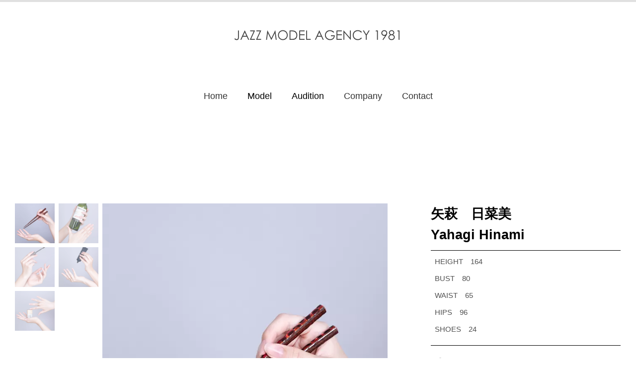

--- FILE ---
content_type: text/html
request_url: https://jazz-model.co.jp/partsmodel/womenhand/yahagihimani.html
body_size: 6834
content:
<!DOCTYPE html>
<html lang="ja-JP">
 <head> 
  <meta charset="UTF-8"> 
  <meta http-equiv="content-type" content="text/html; charset=UTF-8"> 
  <link rel="dns-prefetch" href="//module.bindsite.jp"> 
  <link rel="dns-prefetch" href="//webfont-pub.weblife.me"> 
  <meta name="robots" content="index"> 
  <meta name="viewport" content="width=device-width, initial-scale=1" id="a-viewport"> 
  <meta name="description" content=""> 
  <meta property="og:title" content="矢萩日菜美"> 
  <meta property="og:type" content="website"> 
  <meta property="og:image" content="http://www.jazz-model.co.jp/bdflashinfo/thumbnail.png"> 
  <meta property="og:url" content="http://www.jazz-model.co.jp/partsmodel/womenhand/yahagihimani.html"> 
  <meta property="og:site_name" content="東京港区のモデル事務所　ジャズモデルエージェンシー"> 
  <meta property="og:description" content=""> 
  <meta name="twitter:card" content="summary_large_image"> 
  <meta name="twitter:image" content="http://www.jazz-model.co.jp/bdflashinfo/thumbnail.png"> 
  <meta name="note:card" content="summary_large_image"> 
  <link rel="canonical" href="http://www.jazz-model.co.jp/partsmodel/womenhand/yahagihimani.html"> 
  <title>矢萩日菜美</title> 
  <link rel="stylesheet" type="text/css" href="../../_module/styles/bind.css?v=17.0.6" id="bind-css"> 
  <link rel="stylesheet" type="text/css" href="../../_dress/003a/base.css?1767193255682"> 
  <link rel="stylesheet" type="text/css" href="../../_dress/36b14ad10b3e4f32be4e1a0db698797b/base.css?1767193255682"> 
  <link rel="stylesheet" type="text/css" href="../../_dress/e090c8b58e194775a1599286203e73c7/base.css?1767193255682"> 
  <link rel="stylesheet" type="text/css" href="../../_dress/37f29e4711bb4269ad880909f263728e/base.css?1767193255682"> 
  <link rel="stylesheet" type="text/css" href="yahagihimani.css?1767193255698c0100" id="page-css">    
  <link rel="stylesheet" type="text/css" href="https://fonts.googleapis.com/css?family=Noto+Sans+JP:500&amp;display=swap"> 
  <link rel="stylesheet" type="text/css" href="https://module.bindsite.jp/type-fonts/css2-swap/genjyuugothic-normal-swap.css"> 
  <link rel="stylesheet" type="text/css" href="https://fonts.googleapis.com/css?family=Oswald:200,300,regular,500,600,700&amp;display=swap"> 
  <link rel="stylesheet" type="text/css" href="../../_webfonts.css?1767193255698" id="webfont-css"> 
  <link rel="stylesheet" type="text/css" href="../../_csslinkbtn/btn-import.css?1767179706483" id="linkbtn-css"> 
  <!-- Global site tag (gtag.js) - Google Analytics --> 
  <script async src="https://www.googletagmanager.com/gtag/js?id=UA-64860419-1"></script> 
  <script>
  window.dataLayer = window.dataLayer || [];
  function gtag(){dataLayer.push(arguments);}
  gtag('js', new Date());

  gtag('config', 'UA-64860419-1');
  gtag('config', 'AW-1071098783');
</script> 
  <script async src="https://s.yimg.jp/images/listing/tool/cv/ytag.js"></script> 
  <script>
window.yjDataLayer = window.yjDataLayer || [];
function ytag() { yjDataLayer.push(arguments); }
ytag({"type":"ycl_cookie", "config":{"ycl_use_non_cookie_storage":true}});
</script> 
  <!-- Google Tag Manager --> 
  <script>(function(w,d,s,l,i){w[l]=w[l]||[];w[l].push({'gtm.start':
new Date().getTime(),event:'gtm.js'});var f=d.getElementsByTagName(s)[0],
j=d.createElement(s),dl=l!='dataLayer'?'&l='+l:'';j.async=true;j.src=
'https://www.googletagmanager.com/gtm.js?id='+i+dl;f.parentNode.insertBefore(j,f);
})(window,document,'script','dataLayer','GTM-PRZNNTDN');</script> 
  <!-- End Google Tag Manager --> 
 </head> 
 <body id="l-1" class="l-1 -dress_003a bd-webp" data-type="responsive" data-fontplus="1" data-ga-traking="true" data-view-pc-button="true" data-view-pc-position="bottom" data-page-animation="none"> 
  <!-- Yahoo Code for your Target List --> 
  <script type="text/javascript">

var yahoo_ss_retargeting_id = 1000232829;
var yahoo_sstag_custom_params = window.yahoo_sstag_params;
var yahoo_ss_retargeting = true;

</script> 
  <script type="text/javascript" src="https://s.yimg.jp/images/listing/tool/cv/conversion.js">
</script> 
  <noscript> 
   <div style="display:inline;"> 
    <img height="1" width="1" style="border-style:none;" alt="" src="https://b97.yahoo.co.jp/pagead/conversion/1000232829/?guid=ON&amp;script=0&amp;disvt=false"> 
   </div> 
  </noscript> 
  <!-- Yahoo Code for your Target List --> 
  <script type="text/javascript" language="javascript">

var yahoo_retargeting_id = 'CGATY0LKOM';
var yahoo_retargeting_label = '';
var yahoo_retargeting_page_type = '';
var yahoo_retargeting_items = [{item_id: '', category_id: '', price: '', quantity: ''}];

</script> 
  <script type="text/javascript" language="javascript" src="https://b92.yahoo.co.jp/js/s_retargeting.js"></script> 
  <div id="page" class="bg-window "> 
   <div class="bg-document"> 
    <noscript> 
     <div id="js-off"> 
      <img src="../../_module/images/noscript.gif" alt="Enable JavaScript in your browser. このウェブサイトはJavaScriptをオンにしてご覧下さい。"> 
     </div> 
    </noscript> 
    <div id="a-header" data-float="false" class="a-header   cssskin-_area_header"> 
     <header> 
      <div class="site_frame"> 
       <section> 
        <div id="bk5821" class="b-plain c-space_normal c-sp-space_normal c-sp-padding_init is-pc-hide cssskin-smheight120" data-bk-id="bk5821" data-shared="true" data-sharedname="smartphone_contact_icon"> 
         <div class=" column -column1"> 
          <div class="c-none">
            &nbsp; 
          </div> 
          <div class="c-none c-right"> 
           <div class="c-img   "> 
            <a href="../../btob/model-order.html" data-pid="168"> 
             <picture> 
              <source type="image/webp" srcset="../../_src/193/iconmail.webp?v=1767179706483"> 
              <img src="../../_src/193/iconmail.png?v=1767179706483" width="500" height="500" alt="" id="imgsrc193_1" class=" c-no_adjust" loading="lazy"> 
             </picture></a> 
           </div>　 
           <div class="c-img   "> 
            <a href="tel:03-5501-0061"> 
             <picture> 
              <source type="image/webp" srcset="../../_src/195/icontell.webp?v=1767179706483"> 
              <img src="../../_src/195/icontell.png?v=1767179706483" width="500" height="500" alt="" id="imgsrc195_1" class=" c-no_adjust" loading="lazy"> 
             </picture></a> 
           </div> 
          </div> 
         </div> 
        </div> 
        <div id="bk5822" class="b-plain c-sp-space_normal c-padding_normal c-sp-padding_init is-sp-hide cssskin-PCheight135" data-bk-id="bk5822" data-shared="true" data-sharedname="ヘッダーアイコン"> 
         <div class=" g-column -col3 -sp-col1"> 
          <div class=" column -column1"></div> 
          <div class=" column -column2"> 
           <div class="c-none c-center"> 
            <div class="c-img   "> 
             <a href="../../" data-pid="1"> 
              <picture> 
               <source type="image/webp" srcset="../../_src/605/hplogo.webp?v=1767179706483"> 
               <img src="../../_src/605/hplogo.png?v=1767179706483" width="360" height="70" alt="" id="imgsrc605_1" loading="lazy"> 
              </picture></a> 
            </div> 
           </div> 
          </div> 
          <div class=" column -column3 -column-lasts"></div> 
         </div> 
        </div> 
        <div id="bk5823" class="b-plain c-space_normal c-sp-space_normal c-sp-padding_init is-pc-hide cssskin-smheight95" data-bk-id="bk5823" data-shared="true" data-sharedname="スマホ用ヘッダータイトル"> 
         <div class=" column -column1"> 
          <div class="c-none c-center"> 
           <div class="c-img   "> 
            <a href="../../" data-pid="1"> 
             <picture> 
              <source type="image/webp" srcset="../../_src/603/hplogo.webp?v=1767179706483"> 
              <img src="../../_src/603/hplogo.png?v=1767179706483" width="1100" height="170" alt="" id="imgsrc603_1" loading="lazy"> 
             </picture></a> 
           </div> 
          </div> 
         </div> 
        </div> 
        <div id="bk14446" class="b-plain c-space_normal c-sp-space_normal c-sp-padding_normal cssskin-_block_header" data-bk-id="bk14446" data-shared="true" data-sharedname="navi"> 
         <div class=" column -column1"> 
          <nav> 
           <div id="js-globalNavigation" data-slide-type="leftSlide" data-btn-position="leftTop_fixed"> 
            <div class=" js-motion"> 
             <ul class="m-motion menu-parts -f"> 
              <li><a href="../../" data-pid="1">Home</a></li> 
              <li><span class=" c-unlink">Model</span> 
               <ul> 
                <li><a href="../../model-women.html" data-pid="2">Women</a></li> 
                <li><a href="../../model-men.html" data-pid="3">Men</a></li> 
                <li><a href="../../kids/girls.html" data-pid="76">Kids girl</a></li> 
                <li><a href="../../kids/boys.html" data-pid="77">Kids boy</a></li> 
                <li><a href="../../partsmodel/womenhand.html" data-pid="72">Parts hand women</a></li> 
                <li><a href="../../partsmodel/womenlegs.html" data-pid="73">Parts leg women</a></li> 
                <li><a href="../../partsmodel/menhand.html" data-pid="74">Parts men</a></li> 
                <li><a href="../../geinobunkabu.html" data-pid="6">Entertainment</a></li> 
               </ul></li> 
              <li><span class=" c-unlink">Audition</span> 
               <ul> 
                <li><a href="https://jazz-model.co.jp/lp01/lp/model-audition-f01-2">Women</a></li> 
                <li><a href="https://jazz-model.co.jp/lp01/lp/model-audition-m02">Men</a></li> 
                <li><a href="https://jazz-model.co.jp/lp01/lp/kids-model-audition02">Kids</a></li> 
                <li><a href="https://jazz-model.co.jp/lp01/lp/parts-model-audition02">Parts</a></li> 
               </ul></li> 
              <li><a href="../../aboutus.html" data-pid="9">Company</a></li> 
              <li><a href="../../contactform.html" data-pid="16">Contact</a></li> 
             </ul> 
            </div> 
           </div> 
           <div id="spNavigationTrigger" class=" c-sp_navigation_btn"></div> 
          </nav> 
         </div> 
        </div> 
        <div id="bk5824" class="b-plain is-sp-hide cssskin-_block_header" data-bk-id="bk5824"> 
         <div class=" column -column1"> 
         </div> 
        </div> 
        <div id="bk5826" class="b-plain is-sp-hide cssskin-_block_header" data-bk-id="bk5826"> 
         <div class=" column -column1"> 
         </div> 
        </div> 
       </section> 
      </div> 
     </header> 
    </div> 
    <div id="a-billboard" class="a-billboard    cssskin-_area_billboard"> 
     <div class="site_frame"> 
      <section> 
       <div id="bk8684" class="b-both_diff -right_large -sp-single_column c-space_normal c-sp-space_normal c-padding_normal c-sp-padding_normal is-sp-hide bd-webp -dress_e090c8b58e194775a1599286203e73c7 cssskin-pcheight1060" data-bk-id="bk8684"> 
        <div class=" g-column"> 
         <div class=" column -col8 -col_main"> 
          <div class="c-none c-left"> 
           <span class="js-slide s-slide-galleriffic s-slide-size_limit" data-interval="6000" data-duration="400" data-width="750" data-height="850" data-sp-width="350" data-sp-height="400" data-nav-type="dot" data-nav-color="white" data-dir-type="always" data-dir-color="black" data-disp-comment="always" data-apply-area="0" data-use-background="0"> <span class="s-slide-img"> 
             <picture> 
              <source type="image/webp" srcset="../../_src/17054/yahagi-250428-250428-18.webp?v=1767179706483"> 
              <img src="../../_src/17054/yahagi-250428-250428-18.png?v=1767179706483" width="683" height="1026" alt="yahagi-250428-250428-18.png" loading="lazy"> 
             </picture><span class="slide-title"></span><span class="slide-body"></span> </span><span class="s-slide-img"> 
             <picture> 
              <source type="image/webp" srcset="../../_src/17055/yahagi-250428-250428-7.webp?v=1767179706483"> 
              <img src="../../_src/17055/yahagi-250428-250428-7.png?v=1767179706483" width="683" height="1026" alt="yahagi-250428-250428-7.png" loading="lazy"> 
             </picture><span class="slide-title"></span><span class="slide-body"></span> </span><span class="s-slide-img"> 
             <picture> 
              <source type="image/webp" srcset="../../_src/17056/yahagi-250428-250428-12.webp?v=1767179706483"> 
              <img src="../../_src/17056/yahagi-250428-250428-12.png?v=1767179706483" width="683" height="1026" alt="yahagi-250428-250428-12.png" loading="lazy"> 
             </picture><span class="slide-title"></span><span class="slide-body"></span> </span><span class="s-slide-img"> 
             <picture> 
              <source type="image/webp" srcset="../../_src/17057/yahagi-250428-250428-21.webp?v=1767179706483"> 
              <img src="../../_src/17057/yahagi-250428-250428-21.png?v=1767179706483" width="683" height="1026" alt="yahagi-250428-250428-21.png" loading="lazy"> 
             </picture><span class="slide-title"></span><span class="slide-body"></span> </span><span class="s-slide-img"> 
             <picture> 
              <source type="image/webp" srcset="../../_src/17058/yahagi-250428-250428-20.webp?v=1767179706483"> 
              <img src="../../_src/17058/yahagi-250428-250428-20.png?v=1767179706483" width="683" height="1027" alt="yahagi-250428-250428-20.png" loading="lazy"> 
             </picture><span class="slide-title"></span><span class="slide-body"></span> </span> </span> 
          </div> 
         </div> 
         <div class=" column -col4 -col_sub"> 
          <h2 class=" c-title c-left">矢萩　日菜美<br>Yahagi Hinami</h2> 
          <hr class="c-hr"> 
          <div class=" c-body c-left"> 
           <span>HEIGHT　164</span> 
          </div> 
          <div class=" c-body c-left"> 
           <span>BUST　80</span> 
          </div> 
          <div class=" c-body c-left"> 
           <span>WAIST　65</span> 
          </div> 
          <div class=" c-body c-left"> 
           <span>HIPS　96</span> 
          </div> 
          <div class=" c-body c-left"> 
           <span>SHOES　24</span> 
          </div> 
          <div class=" c-body c-left"> 
           <hr class="c-hr"> 
          </div> 
          <div class=" c-body c-left"> 
           <span>手の平の長さ（縦）</span> 
          </div> 
          <div class=" c-body c-left"> 
           <span>右：</span> 
           <span>18.0 cm</span> 
          </div> 
          <div class=" c-body c-left"> 
           <span>左：18.0 cm</span> 
          </div> 
          <div class=" c-body c-left"> 
           <span>左手薬指リングサイズ：10号&nbsp;</span> 
          </div> 
          <div class=" c-body c-left"> 
           <hr class="c-hr"> 
          </div> 
          <div class=" c-body c-left">
            Qualifications／Hobbies 
          </div> 
          <div class=" c-body c-left"> 
           <span>普通自動車免許、華道</span> 
          </div> 
         </div> 
        </div> 
       </div> 
      </section> 
     </div> 
    </div> 
    <main> 
     <div id="a-site_contents" class="a-site_contents  noskin"> 
      <article> 
       <div class="site_frame"> 
        <div class="g-column"> 
         <div id="a-main" class="a-main column -col12 "> 
          <section> 
           <div id="bk8682" class="b-plain c-space_normal c-sp-space_normal c-padding_normal c-sp-padding_normal is-pc-hide cssskin-smheight100" data-bk-id="bk8682"> 
            <div class=" column -column1"> 
             <h2 class=" c-title"><span class=" d-small_font">矢萩　日菜美</span></h2> 
             <p class=" c-body"><span style="font-size:13px;">Yahagi Hinami</span></p> 
            </div> 
           </div> 
           <div id="bk8683" class="b-plain c-space_normal c-sp-space_normal c-padding_normal c-sp-padding_normal is-pc-hide bd-webp -dress_37f29e4711bb4269ad880909f263728e cssskin-sm_profileblock1" data-bk-id="bk8683"> 
            <div class=" g-column -col2 -sp-col1"> 
             <div class=" column -column1"> 
              <div class="c-none c-center"> 
               <span class="js-slide s-slide-bdSlideJumboTron s-slide-size_limit s-slide-fixed_height" data-interval="5000" data-duration="1000" data-width="576" data-height="863" data-sp-width="358" data-sp-height="510" data-nav-type="none" data-nav-color="black" data-dir-type="always" data-dir-color="black" data-disp-comment="always" data-apply-area="0" data-use-background="0"> <span class="s-slide-img"> 
                 <picture> 
                  <source type="image/webp" srcset="../../_src/17059/yahagi-250428-250428-18.webp?v=1767179706483"> 
                  <img src="../../_src/17059/yahagi-250428-250428-18.png?v=1767179706483" width="683" height="1026" alt="yahagi-250428-250428-18.png" loading="lazy"> 
                 </picture><span class="slide-title"></span><span class="slide-body"></span> </span><span class="s-slide-img"> 
                 <picture> 
                  <source type="image/webp" srcset="../../_src/17060/yahagi-250428-250428-7.webp?v=1767179706483"> 
                  <img src="../../_src/17060/yahagi-250428-250428-7.png?v=1767179706483" width="683" height="1026" alt="yahagi-250428-250428-7.png" loading="lazy"> 
                 </picture><span class="slide-title"></span><span class="slide-body"></span> </span><span class="s-slide-img"> 
                 <picture> 
                  <source type="image/webp" srcset="../../_src/17061/yahagi-250428-250428-12.webp?v=1767179706483"> 
                  <img src="../../_src/17061/yahagi-250428-250428-12.png?v=1767179706483" width="683" height="1026" alt="yahagi-250428-250428-12.png" loading="lazy"> 
                 </picture><span class="slide-title"></span><span class="slide-body"></span> </span><span class="s-slide-img"> 
                 <picture> 
                  <source type="image/webp" srcset="../../_src/17062/yahagi-250428-250428-21.webp?v=1767179706483"> 
                  <img src="../../_src/17062/yahagi-250428-250428-21.png?v=1767179706483" width="683" height="1026" alt="yahagi-250428-250428-21.png" loading="lazy"> 
                 </picture><span class="slide-title"></span><span class="slide-body"></span> </span><span class="s-slide-img"> 
                 <picture> 
                  <source type="image/webp" srcset="../../_src/17063/yahagi-250428-250428-20.webp?v=1767179706483"> 
                  <img src="../../_src/17063/yahagi-250428-250428-20.png?v=1767179706483" width="683" height="1027" alt="yahagi-250428-250428-20.png" loading="lazy"> 
                 </picture><span class="slide-title"></span><span class="slide-body"></span> </span> </span> 
              </div> 
             </div> 
             <div class=" column -column2 -column-lasts"> 
              <p class=" c-body">&nbsp;</p> 
              <div class=" c-body c-left"> 
               <span style="font-size:13px;" data-font-size-num="13px">HEIGHT　164</span> 
               <hr class="c-hr"> 
              </div> 
              <div class=" c-body c-left"> 
               <span style="font-size:13px;" data-font-size-num="13px">BUST　80</span> 
               <hr class="c-hr"> 
              </div> 
              <div class=" c-body c-left"> 
               <span style="font-size:13px;" data-font-size-num="13px">WAIST　65</span> 
               <hr class="c-hr"> 
              </div> 
              <div class=" c-body c-left"> 
               <span style="font-size:13px;" data-font-size-num="13px">HIPS　96</span> 
              </div> 
              <div class=" c-body c-left"> 
               <hr class="c-hr"> 
              </div> 
              <div class=" c-body c-left"> 
               <span style="font-size:13px;" data-font-size-num="13px">SHOES　24</span> 
              </div> 
              <div class=" c-body c-left"> 
               <hr class="c-hr"> 
              </div> 
              <div class=" c-body c-left"> 
               <span style="font-size:13px;" data-font-size-num="13px">手の平の長さ（縦）</span> 
              </div> 
              <div class=" c-body c-left"> 
               <span style="font-size:13px;" data-font-size-num="13px">右手：18.0 cm</span> 
              </div> 
              <div class=" c-body c-left"> 
               <span style="font-size:13px;" data-font-size-num="13px">左手：18.0 cm</span> 
              </div> 
              <div class=" c-body c-left"> 
               <span style="font-size:13px;" data-font-size-num="13px">左手薬指のリングサイズ：10号</span> 
               <hr class="c-hr"> 
              </div> 
              <div class=" c-body c-left"> 
               <span style="font-size:13px;" data-font-size-num="13px">Qualifications／Hobbies</span> 
              </div> 
              <div class=" c-body c-left"> 
               <span style="font-size:13px;" data-font-size-num="13px">普通自動車免許、華道</span> 
              </div> 
             </div> 
            </div> 
           </div> 
           <div id="bk6780" class="b-accordion b-accordion_contents c-space_normal c-sp-space_normal is-sp-hide bd-webp -dress_36b14ad10b3e4f32be4e1a0db698797b cssskin-_block_main" data-bk-id="bk6780" data-shared="true" data-sharedname="PC_CONTACT" data-open-columns="allClose"> 
            <div class=" g-column"> 
             <div class=" b-accordion_navigation"> 
              <a href="#" class=" js-link_scroller"><span>モデル・パーツモデルの起用を検討されている法人（企業・団体）のお客様</span></a> 
             </div> 
             <div class=" accordion-content"> 
              <div class=" column"> 
               <p class=" c-body">&nbsp;</p> 
               <h4 class=" c-small_headline">所属モデルへの出演依頼やオーディション、お見積もりなどのご依頼は、<br>お電話もしくはお問い合わせフォームからお問い合わせ下さい。</h4> 
               <p class=" c-body">&nbsp;</p> 
               <h4 class=" c-small_headline"> 
                <div> 
                 <div class="c-img   "> 
                  <picture> 
                   <source type="image/webp" srcset="../../_src/10181/phone_icon.webp?v=1767179706483"> 
                   <img src="../../_src/10181/phone_icon.png?v=1767179706483" width="512" height="512" alt="" id="imgsrc10181_1" class=" c-no_adjust" loading="lazy"> 
                  </picture> 
                 </div>お電話でのお問い合わせ 
                </div></h4> 
               <p class=" c-body"><span style="font-size:15px;" data-font-size-num="15px">ジャズモデルエージェンシー 代表番号</span><br><span class=" d-larger_font"><span class=" d-bold"><a href="tel:03-5501-0061">03-5501-0061</a></span></span><br><span>電話受付時間：平日10:00～12:00／13:00～18:00</span><br><span>（土日祝日・夏季休業期間・年末年始を除く）</span><br>&nbsp;</p> 
               <h4 class=" c-small_headline"> 
                <div> 
                 <div class="c-img   "> 
                  <picture> 
                   <source type="image/webp" srcset="../../_src/10183/mail_icon.webp?v=1767179706483"> 
                   <img src="../../_src/10183/mail_icon.png?v=1767179706483" width="512" height="512" alt="" id="imgsrc10183_1" class=" c-no_adjust" loading="lazy"> 
                  </picture> 
                 </div>メールでのお問い合わせ 
                </div></h4> 
               <div class=" c-body c-left"> 
                <span><a href="https://jazz-model.co.jp/modelaudition/contact/" class="contact_8">お問い合わせフォーム<span class="bindicon-right-arrow"></span></a></span> 
               </div> 
               <p class=" c-body">※弊社からの返信メールが届かない場合がございますので、メールが受信できるよう、ドメイン設定のご確認をお願いいたします。<br>※お問い合わせ頂いた内容により、返信までにお時間を頂戴する場合や、お返事いたしかねる場合がございます。あらかじめご了承下さい。<br>&nbsp;</p> 
              </div> 
             </div> 
             <div class=" b-accordion_navigation"> 
              <a href="#" class=" js-link_scroller"><span>オーディション応募を検討されている方</span></a> 
             </div> 
             <div class=" accordion-content"> 
              <div class=" column"> 
               <p class=" c-body">&nbsp;<br><span class=" d-large_font">弊社モデルオーディションへの応募を検討されている方々から</span><span class=" d-large_font">よく頂くご質問はこちらからご確認頂けます。</span></p> 
               <div class=" c-body c-left"> 
                <a href="../../faq.html" data-pid="13" class="contact_8">よく頂くご質問<span class="bindicon-right-arrow"></span></a> 
               </div> 
              </div> 
             </div> 
             <div class=" b-accordion_navigation"> 
              <a href="#" class=" js-link_scroller"><span>その他のお問い合わせ</span></a> 
             </div> 
             <div class=" accordion-content"> 
              <div class=" column"> 
               <p class=" c-body">&nbsp;<br><span>ご不明な点がございましたらお問い合わせフォームよりご連絡下さい。</span></p> 
               <div class=" c-body c-left"> 
                <a href="https://jazz-model.co.jp/modelaudition/contact/" class="contact_8">お問い合わせフォーム</a> 
               </div> 
               <p class=" c-body">※弊社からの返信メールが届かない場合がございますので、メールが受信できるよう、ドメイン設定のご確認をお願いいたします。<br>※お問い合わせ頂いた内容により、返信までにお時間を頂戴する場合や、お返事いたしかねる場合がございます。あらかじめご了承下さい。</p> 
              </div> 
             </div> 
            </div> 
           </div> 
          </section> 
         </div> 
        </div> 
       </div> 
      </article> 
     </div> 
    </main> 
    <div id="a-footer" data-float="false" class="a-footer   cssskin-_area_footer"> 
     <footer> 
      <div class="site_frame"> 
       <div id="bk5836" class="b-plain -bg-stretch c-space_narrow c-sp-space_init c-padding_normal c-sp-padding_narrow is-sp-hide cssskin-_block_footer" data-bk-id="bk5836" data-shared="true" data-sharedname="フッタ線"> 
        <div class=" column -column1"> 
         <hr class="c-hr"> 
        </div> 
       </div> 
       <div id="bk5837" class="b-plain c-space_normal c-sp-space_normal c-sp-padding_normal is-sp-hide cssskin-footerlogo" data-bk-id="bk5837" data-shared="true" data-sharedname="_フッタロゴ"> 
        <div class=" column -column1"> 
         <div class="c-none c-center">
           &nbsp; 
         </div> 
         <div class="c-none c-center">
           &nbsp;&nbsp; 
         </div> 
         <div class="c-none c-center"> 
          <div class="c-img   "> 
           <a href="../../" data-pid="1"> 
            <picture> 
             <source type="image/webp" srcset="../../_src/232/hplogo.webp?v=1767179706483"> 
             <img src="../../_src/232/hplogo.png?v=1767179706483" width="360" height="70" alt="" id="imgsrc232_1" loading="lazy"> 
            </picture></a> 
          </div> 
         </div> 
         <div class="c-none c-center">
           &nbsp; 
         </div> 
         <div class="c-none c-center">
           ©JAZZ MODEL AGENCY. All Rights Reserved. 
         </div> 
         <div class="c-none c-center"> 
          <span class=" d-small_font">当サイトの文章・画像・内容の無断転載、無断使用、無断引用を固く禁じます。</span> 
         </div> 
        </div> 
       </div> 
       <div id="bk5838" class="b-plain c-space_normal c-sp-space_normal c-sp-padding_normal is-pc-hide cssskin-footerlogo" data-bk-id="bk5838" data-shared="true" data-sharedname="スマホ用フッタロゴ"> 
        <div class=" column -column1"> 
         <div class="c-none c-center">
           &nbsp; 
         </div> 
         <div class="c-none c-center">
           &nbsp; 
          <hr class="c-hr"> 
         </div> 
         <div class="c-none c-center">
           &nbsp; 
         </div> 
         <div class="c-none c-center"> 
          <div class="c-img   "> 
           <a href="../../" data-pid="1"> 
            <picture> 
             <source type="image/webp" srcset="../../_src/230/hplogo.webp?v=1767179706483"> 
             <img src="../../_src/230/hplogo.png?v=1767179706483" width="360" height="70" alt="" id="imgsrc230_1" loading="lazy"> 
            </picture></a> 
          </div> 
         </div> 
         <div class="c-none c-center">
           &nbsp; 
         </div> 
         <div class="c-none c-center">
           ©JAZZ MODEL AGENCY. All Rights Reserved. 
         </div> 
         <div class="c-none c-center"> 
          <span class=" d-small_font">当サイトの文章・画像・内容の無断転載、無断使用、無断引用を固く禁じます。</span> 
         </div> 
        </div> 
       </div> 
       <div id="bk5839" class="b-plain c-space_normal c-sp-space_normal c-sp-padding_normal is-sp-hide cssskin-footer1" data-bk-id="bk5839" data-shared="true" data-sharedname="_フッタメニュー"> 
        <div class=" g-column -col5 -sp-col1"> 
         <div class=" column -column1"> 
          <div class="c-none c-left"> 
           <span style="color:#ffffff;"><a href="../../" data-pid="1">HOME</a></span> 
          </div> 
         </div> 
         <div class=" column -column2"> 
          <div class="c-none c-left"> 
           <span style="color:#ffffff;"><a href="../../model-women.html" data-pid="2">女性モデル</a></span> 
          </div> 
          <div class="c-none c-left"> 
           <span style="color:#ffffff;"><a href="../../model-men.html" data-pid="3">男性モデル</a></span> 
          </div> 
          <div class="c-none c-left"> 
           <span style="color:#ffffff;"><a href="../../partsmodel.html" data-pid="7">パーツモデル</a></span> 
          </div> 
          <div class="c-none c-left"> 
           <span style="color:#ffffff;"><a href="../../kidsmodel.html" data-pid="8">キッズモデル</a></span> 
          </div> 
          <div class="c-none c-left"> 
           <span style="color:#ffffff;"><a href="../../geinobunkabu.html" data-pid="6">芸能文化部</a></span> 
          </div> 
         </div> 
         <div class=" column -column3"> 
          <div class="c-none c-left"> 
           <a href="https://jazz-model.co.jp/lp01/lp/model-audition-f01-2">Women</a> 
          </div> 
          <div class="c-none c-left"> 
           <a href="https://jazz-model.co.jp/lp01/lp/model-audition-m02">Men</a> 
          </div> 
          <div class="c-none c-left"> 
           <a href="https://jazz-model.co.jp/lp01/lp/kids-model-audition02">Kids</a> 
          </div> 
          <div class="c-none c-left"> 
           <a href="https://jazz-model.co.jp/lp01/lp/parts-model-audition02">Parts</a> 
          </div> 
         </div> 
         <div class=" column -column4"> 
          <div class="c-none c-left"> 
           <span style="color:#ffffff;"><a href="../../faq.html" data-pid="13">よくあるご質問</a></span> 
          </div> 
          <div class="c-none c-left"> 
           <span style="color:#ffffff;"><a href="../../btob/model-order.html" data-pid="168">お仕事のご依頼</a></span> 
          </div> 
          <div class="c-none c-left"> 
           <span style="color:#ffffff;"><a href="../../contactform.html" data-pid="16">お問い合わせ</a></span> 
          </div> 
         </div> 
         <div class=" column -column5 -column-lasts"> 
          <div class="c-none c-left"> 
           <span style="color:#ffffff;"><a href="../../aboutus.html" data-pid="9">会社概要</a></span> 
          </div> 
          <div class="c-none c-left"> 
           <span style="color:#ffffff;"><a href="../../privacypolicy.html" data-pid="11">プライバシーポリシー</a></span> 
          </div> 
          <div class="c-none c-left">
            &nbsp; 
          </div> 
          <div class="c-none"> 
           <span style="color:#ffffff;">&nbsp;</span> 
          </div> 
         </div> 
        </div> 
       </div> 
       <div id="bk5840" class="b-plain c-space_normal c-sp-space_normal c-padding_normal c-sp-padding_normal cssskin-footer1" data-bk-id="bk5840" data-shared="true" data-sharedname="フッタソーシャルロゴ"> 
        <div class=" g-column -col3 -sp-col3"> 
         <div class=" column -column1"> 
          <div class="c-none"> 
           <div class=" d-large_font"> 
            <div class="c-img   "> 
             <a href="https://www.facebook.com/jazzmodelcojp/"> 
              <picture> 
               <source type="image/webp" srcset="../../_src/199/icon_f.webp?v=1767179706483"> 
               <img src="../../_src/199/icon_f.png?v=1767179706483" width="32" height="32" alt="" id="imgsrc199_1" loading="lazy"> 
              </picture></a> 
            </div> 
           </div> 
          </div> 
         </div> 
         <div class=" column -column2"> 
          <div class="c-none"> 
           <div class=" d-large_font"> 
            <div class="c-img   "> 
             <a href="https://twitter.com/jazz_model"> 
              <picture> 
               <source type="image/webp" srcset="../../_src/201/icon_t.webp?v=1767179706483"> 
               <img src="../../_src/201/icon_t.png?v=1767179706483" width="32" height="32" alt="" id="imgsrc201_1" loading="lazy"> 
              </picture></a> 
            </div> 
           </div> 
          </div> 
         </div> 
         <div class=" column -column3 -column-lasts"> 
          <div class="c-none"> 
           <div class=" d-large_font"> 
            <div class="c-img   "> 
             <a href="https://www.instagram.com/jazzmodelagency1981/"> 
              <picture> 
               <source type="image/webp" srcset="../../_src/203/icon_i.webp?v=1767179706483"> 
               <img src="../../_src/203/icon_i.png?v=1767179706483" width="32" height="32" alt="" id="imgsrc203_1" loading="lazy"> 
              </picture></a> 
            </div> 
           </div> 
          </div> 
         </div> 
        </div> 
       </div> 
      </div> 
     </footer> 
    </div> 
    <div id="w-top-left" class="w-base w-top w-left"> 
    </div> 
    <div id="w-top-right" class="w-base w-top w-right"> 
    </div> 
    <div id="w-middle-left" class="w-base w-middle w-left"> 
    </div> 
    <div id="w-middle-right" class="w-base w-middle w-right"> 
    </div> 
    <div id="w-bottom-left" class="w-base w-bottom w-left"> 
    </div> 
    <div id="w-bottom-right" class="w-base w-bottom w-right"> 
    </div> 
   </div> 
  </div> 
  <script src="../../_module/lib/lib.js?v=17.0.6" defer></script> 
  <script src="../../_module/scripts/bind.js?v=17.0.6" id="script-js" defer></script> 
  <!--[if lt IE 9]><script src="../../_module/lib/html5shiv.min.js?v=17.0.6"></script><![endif]-->  
 </body>
</html>

--- FILE ---
content_type: text/css
request_url: https://jazz-model.co.jp/_dress/36b14ad10b3e4f32be4e1a0db698797b/base.css?1767193255682
body_size: 241
content:
@charset "utf-8";.-dress_36b14ad10b3e4f32be4e1a0db698797b .b-accordion .b-accordion_navigation {border-left-style:none;border-right-style:none;border-top:solid 1px #dddddd;border-bottom:solid 1px #dddddd;background-color:#ffffff;}.-dress_36b14ad10b3e4f32be4e1a0db698797b.b-accordion .b-accordion_navigation {border-left-style:none;border-right-style:none;border-top:solid 1px #dddddd;border-bottom:solid 1px #dddddd;background-color:#ffffff;}.-dress_36b14ad10b3e4f32be4e1a0db698797b .c-body {border-style:none;margin-left:10px;}.-dress_36b14ad10b3e4f32be4e1a0db698797b .b-accordion .accordion-content {border-style:none;background-color:#ffffff;padding-top:0px;padding-right:0px;padding-bottom:0px;padding-left:20px;}.-dress_36b14ad10b3e4f32be4e1a0db698797b.b-accordion .accordion-content {border-style:none;background-color:#ffffff;padding-top:0px;padding-right:0px;padding-bottom:0px;padding-left:20px;}.-dress_36b14ad10b3e4f32be4e1a0db698797b .b-accordion .b-accordion_navigation.-active {background-color:#ffffff;border:solid 1px #cbcbcb;}.-dress_36b14ad10b3e4f32be4e1a0db698797b.b-accordion .b-accordion_navigation.-active {background-color:#ffffff;border:solid 1px #cbcbcb;}@media only screen and (max-width: 641px) {.-dress_36b14ad10b3e4f32be4e1a0db698797b .b-accordion .accordion-content {padding-right:10px;padding-left:10px;}.-dress_36b14ad10b3e4f32be4e1a0db698797b.b-accordion .accordion-content {padding-right:10px;padding-left:10px;}}/* created version 9.00*/


--- FILE ---
content_type: text/css
request_url: https://jazz-model.co.jp/_dress/e090c8b58e194775a1599286203e73c7/base.css?1767193255682
body_size: 132
content:
@charset "utf-8";.-dress_e090c8b58e194775a1599286203e73c7 .c-hr {line-height:2;}.-dress_e090c8b58e194775a1599286203e73c7 .c-body {height:auto;text-indent:8px;font-size:15px;text-align:left;vertical-align:baseline;}/* created version 9.00*/


--- FILE ---
content_type: text/css
request_url: https://jazz-model.co.jp/_dress/37f29e4711bb4269ad880909f263728e/base.css?1767193255682
body_size: 16
content:
@charset "utf-8";.-dress_37f29e4711bb4269ad880909f263728e .c-hr {width:auto;border-color:#000000;}/* created version 9.00*/


--- FILE ---
content_type: text/css
request_url: https://jazz-model.co.jp/partsmodel/womenhand/yahagihimani.css?1767193255698c0100
body_size: 1254
content:
#a-header,#a-ghost_header,#a-billboard,#a-site_contents,#a-footer{max-width:100%}#a-site_contents{max-width:100%}.bd-no-webp #a-billboard{padding:0;background-image:none}.bd-webp #a-billboard{padding:0;background-image:none}@media only screen and (max-width:641px){.bd-no-webp #a-header{padding:0}.bd-webp #a-header{padding:0}.bd-no-webp #a-ghost_header{padding:0}.bd-webp #a-ghost_header{padding:0}.bd-no-webp #a-billboard{padding:0}.bd-webp #a-billboard{padding:0}.bd-no-webp #a-main{padding:0}.bd-webp #a-main{padding:0}.bd-no-webp #a-side-a{padding:0}.bd-webp #a-side-a{padding:0}.bd-no-webp #a-side-b{padding:0}.bd-webp #a-side-b{padding:0}.bd-no-webp #a-footer{padding:0}.bd-webp #a-footer{padding:0}}#bk8684>div{margin:0 auto;max-width:1500px}.bd-no-webp #bk5836{background-color:#fff;background-image:none}.bd-webp #bk5836{background-color:#fff;background-image:none}.bd-no-webp #bk5837{background-color:#fff}.bd-webp #bk5837{background-color:#fff}#bk5837>div{margin:0 auto;max-width:1090px}#bk5837>div{padding-left:0;padding-top:20px;padding-right:0;padding-bottom:10px}.bd-no-webp #bk6444{background-color:#f3f3f3}.bd-webp #bk6444{background-color:#f3f3f3}#bk6444>div{margin:0 auto;max-width:100%}.bd-no-webp #bk5838{background-color:#fff}.bd-webp #bk5838{background-color:#fff}#bk5838>div{margin:0 auto;max-width:1090px}#bk5838>div{padding-left:0;padding-top:20px;padding-right:0;padding-bottom:10px}.bd-no-webp #bk6612{background-color:#f3f3f3;background-image:none}.bd-webp #bk6612{background-color:#f3f3f3;background-image:none}#bk6612>div{margin:0 auto;max-width:100%}.bd-no-webp #bk5839{background-color:#fff}.bd-webp #bk5839{background-color:#fff}#bk5839>div{margin:0 auto;max-width:1090px}#bk5839>div{padding-left:0;padding-top:30px;padding-right:0;padding-bottom:0}.bd-no-webp #bk6780{background-color:#f3f3f3}.bd-webp #bk6780{background-color:#f3f3f3}#bk6780>div{margin:0 auto;max-width:1200px}#bk6780>div{padding-left:30px;padding-top:30px;padding-right:30px;padding-bottom:100px}#bk5840>div{margin:0 auto;max-width:1020px}.bd-no-webp #bk6948{background-color:#f3f3f3}.bd-webp #bk6948{background-color:#f3f3f3}#bk6948>div{margin:0 auto;max-width:1200px}#bk6948>div{padding-left:30px;padding-top:30px;padding-right:30px;padding-bottom:100px}@media only screen and (max-width:641px){#bk5821.b-plain>.column,#bk5821.b-plain>.g-column,#bk5821.b-both_diff>.column,#bk5821.b-both_diff>.g-column,#bk5821.b-headlines>.column,#bk5821.b-headlines>.g-column,#bk5821.b-album>.column,#bk5821.b-album>.g-column,#bk5821.b-tab>.column,#bk5821.b-tab>.g-column,#bk5821.b-accordion>.column,#bk5821.b-accordion>.g-column{margin:0 auto;max-width:100%}#bk8684.b-plain>.column,#bk8684.b-plain>.g-column,#bk8684.b-both_diff>.column,#bk8684.b-both_diff>.g-column,#bk8684.b-headlines>.column,#bk8684.b-headlines>.g-column,#bk8684.b-album>.column,#bk8684.b-album>.g-column,#bk8684.b-tab>.column,#bk8684.b-tab>.g-column,#bk8684.b-accordion>.column,#bk8684.b-accordion>.g-column{margin:0 auto;max-width:100%}#bk8682.b-plain>.column,#bk8682.b-plain>.g-column,#bk8682.b-both_diff>.column,#bk8682.b-both_diff>.g-column,#bk8682.b-headlines>.column,#bk8682.b-headlines>.g-column,#bk8682.b-album>.column,#bk8682.b-album>.g-column,#bk8682.b-tab>.column,#bk8682.b-tab>.g-column,#bk8682.b-accordion>.column,#bk8682.b-accordion>.g-column{margin:0 auto;max-width:100%}#bk5834.b-plain>.column,#bk5834.b-plain>.g-column,#bk5834.b-both_diff>.column,#bk5834.b-both_diff>.g-column,#bk5834.b-headlines>.column,#bk5834.b-headlines>.g-column,#bk5834.b-album>.column,#bk5834.b-album>.g-column,#bk5834.b-tab>.column,#bk5834.b-tab>.g-column,#bk5834.b-accordion>.column,#bk5834.b-accordion>.g-column{margin:0 auto;max-width:100%}#bk5835.b-plain>.column,#bk5835.b-plain>.g-column,#bk5835.b-both_diff>.column,#bk5835.b-both_diff>.g-column,#bk5835.b-headlines>.column,#bk5835.b-headlines>.g-column,#bk5835.b-album>.column,#bk5835.b-album>.g-column,#bk5835.b-tab>.column,#bk5835.b-tab>.g-column,#bk5835.b-accordion>.column,#bk5835.b-accordion>.g-column{margin:0 auto;max-width:100%}#bk5836.b-plain>.column,#bk5836.b-plain>.g-column,#bk5836.b-both_diff>.column,#bk5836.b-both_diff>.g-column,#bk5836.b-headlines>.column,#bk5836.b-headlines>.g-column,#bk5836.b-album>.column,#bk5836.b-album>.g-column,#bk5836.b-tab>.column,#bk5836.b-tab>.g-column,#bk5836.b-accordion>.column,#bk5836.b-accordion>.g-column{margin:0 auto;max-width:100%}#bk5822.b-plain>.column,#bk5822.b-plain>.g-column,#bk5822.b-both_diff>.column,#bk5822.b-both_diff>.g-column,#bk5822.b-headlines>.column,#bk5822.b-headlines>.g-column,#bk5822.b-album>.column,#bk5822.b-album>.g-column,#bk5822.b-tab>.column,#bk5822.b-tab>.g-column,#bk5822.b-accordion>.column,#bk5822.b-accordion>.g-column{margin:0 auto;max-width:100%}#bk8683.b-plain>.column,#bk8683.b-plain>.g-column,#bk8683.b-both_diff>.column,#bk8683.b-both_diff>.g-column,#bk8683.b-headlines>.column,#bk8683.b-headlines>.g-column,#bk8683.b-album>.column,#bk8683.b-album>.g-column,#bk8683.b-tab>.column,#bk8683.b-tab>.g-column,#bk8683.b-accordion>.column,#bk8683.b-accordion>.g-column{margin:0 auto;max-width:100%}#bk5837.b-plain>.column,#bk5837.b-plain>.g-column,#bk5837.b-both_diff>.column,#bk5837.b-both_diff>.g-column,#bk5837.b-headlines>.column,#bk5837.b-headlines>.g-column,#bk5837.b-album>.column,#bk5837.b-album>.g-column,#bk5837.b-tab>.column,#bk5837.b-tab>.g-column,#bk5837.b-accordion>.column,#bk5837.b-accordion>.g-column{margin:0 auto;max-width:100%}#bk5837>div{padding-left:15px;padding-top:15px;padding-right:15px;padding-bottom:15px}#bk5823.b-plain>.column,#bk5823.b-plain>.g-column,#bk5823.b-both_diff>.column,#bk5823.b-both_diff>.g-column,#bk5823.b-headlines>.column,#bk5823.b-headlines>.g-column,#bk5823.b-album>.column,#bk5823.b-album>.g-column,#bk5823.b-tab>.column,#bk5823.b-tab>.g-column,#bk5823.b-accordion>.column,#bk5823.b-accordion>.g-column{margin:0 auto;max-width:100%}#bk6444.b-plain>.column,#bk6444.b-plain>.g-column,#bk6444.b-both_diff>.column,#bk6444.b-both_diff>.g-column,#bk6444.b-headlines>.column,#bk6444.b-headlines>.g-column,#bk6444.b-album>.column,#bk6444.b-album>.g-column,#bk6444.b-tab>.column,#bk6444.b-tab>.g-column,#bk6444.b-accordion>.column,#bk6444.b-accordion>.g-column{margin:0 auto;max-width:100%}#bk5838.b-plain>.column,#bk5838.b-plain>.g-column,#bk5838.b-both_diff>.column,#bk5838.b-both_diff>.g-column,#bk5838.b-headlines>.column,#bk5838.b-headlines>.g-column,#bk5838.b-album>.column,#bk5838.b-album>.g-column,#bk5838.b-tab>.column,#bk5838.b-tab>.g-column,#bk5838.b-accordion>.column,#bk5838.b-accordion>.g-column{margin:0 auto;max-width:100%}#bk5838>div{padding-left:15px;padding-top:15px;padding-right:15px;padding-bottom:15px}#bk14446.b-plain>.column,#bk14446.b-plain>.g-column,#bk14446.b-both_diff>.column,#bk14446.b-both_diff>.g-column,#bk14446.b-headlines>.column,#bk14446.b-headlines>.g-column,#bk14446.b-album>.column,#bk14446.b-album>.g-column,#bk14446.b-tab>.column,#bk14446.b-tab>.g-column,#bk14446.b-accordion>.column,#bk14446.b-accordion>.g-column{margin:0 auto;max-width:100%}#bk6612.b-plain>.column,#bk6612.b-plain>.g-column,#bk6612.b-both_diff>.column,#bk6612.b-both_diff>.g-column,#bk6612.b-headlines>.column,#bk6612.b-headlines>.g-column,#bk6612.b-album>.column,#bk6612.b-album>.g-column,#bk6612.b-tab>.column,#bk6612.b-tab>.g-column,#bk6612.b-accordion>.column,#bk6612.b-accordion>.g-column{margin:0 auto;max-width:100%}#bk5839.b-plain>.column,#bk5839.b-plain>.g-column,#bk5839.b-both_diff>.column,#bk5839.b-both_diff>.g-column,#bk5839.b-headlines>.column,#bk5839.b-headlines>.g-column,#bk5839.b-album>.column,#bk5839.b-album>.g-column,#bk5839.b-tab>.column,#bk5839.b-tab>.g-column,#bk5839.b-accordion>.column,#bk5839.b-accordion>.g-column{margin:0 auto;max-width:100%}#bk5839>div{padding-left:15px;padding-top:15px;padding-right:15px;padding-bottom:15px}#bk5824.b-plain>.column,#bk5824.b-plain>.g-column,#bk5824.b-both_diff>.column,#bk5824.b-both_diff>.g-column,#bk5824.b-headlines>.column,#bk5824.b-headlines>.g-column,#bk5824.b-album>.column,#bk5824.b-album>.g-column,#bk5824.b-tab>.column,#bk5824.b-tab>.g-column,#bk5824.b-accordion>.column,#bk5824.b-accordion>.g-column{margin:0 auto;max-width:100%}#bk6780.b-plain>.column,#bk6780.b-plain>.g-column,#bk6780.b-both_diff>.column,#bk6780.b-both_diff>.g-column,#bk6780.b-headlines>.column,#bk6780.b-headlines>.g-column,#bk6780.b-album>.column,#bk6780.b-album>.g-column,#bk6780.b-tab>.column,#bk6780.b-tab>.g-column,#bk6780.b-accordion>.column,#bk6780.b-accordion>.g-column{margin:0 auto;max-width:100%}#bk6780>div{padding-left:15px;padding-top:15px;padding-right:15px;padding-bottom:60px}#bk5840.b-plain>.column,#bk5840.b-plain>.g-column,#bk5840.b-both_diff>.column,#bk5840.b-both_diff>.g-column,#bk5840.b-headlines>.column,#bk5840.b-headlines>.g-column,#bk5840.b-album>.column,#bk5840.b-album>.g-column,#bk5840.b-tab>.column,#bk5840.b-tab>.g-column,#bk5840.b-accordion>.column,#bk5840.b-accordion>.g-column{margin:0 auto;max-width:100%}#bk5826.b-plain>.column,#bk5826.b-plain>.g-column,#bk5826.b-both_diff>.column,#bk5826.b-both_diff>.g-column,#bk5826.b-headlines>.column,#bk5826.b-headlines>.g-column,#bk5826.b-album>.column,#bk5826.b-album>.g-column,#bk5826.b-tab>.column,#bk5826.b-tab>.g-column,#bk5826.b-accordion>.column,#bk5826.b-accordion>.g-column{margin:0 auto;max-width:100%}#bk6948.b-plain>.column,#bk6948.b-plain>.g-column,#bk6948.b-both_diff>.column,#bk6948.b-both_diff>.g-column,#bk6948.b-headlines>.column,#bk6948.b-headlines>.g-column,#bk6948.b-album>.column,#bk6948.b-album>.g-column,#bk6948.b-tab>.column,#bk6948.b-tab>.g-column,#bk6948.b-accordion>.column,#bk6948.b-accordion>.g-column{margin:0 auto;max-width:100%}#bk6948>div{padding-left:15px;padding-top:15px;padding-right:15px;padding-bottom:20px}}#imgsrc10181_1{width:20px}#imgsrc10183_1{width:20px}#imgsrc10185_1{width:20px}#imgsrc10187_1{width:20px}#imgsrc193_1{width:30px}#imgsrc195_1{width:30px}@media only screen and (max-width:641px){#imgsrc10181_1{width:20px}#imgsrc10183_1{width:20px}#imgsrc10185_1{width:20px}#imgsrc10187_1{width:20px}#imgsrc193_1{width:30px}#imgsrc195_1{width:30px}}.cssskin-_block_footer{height:100px}.cssskin-_block_header{height:80px}@media only screen and (max-width:641px){.cssskin-sm_profileblock1{height:1180px}}@media only screen and (max-width:641px){}.cssskin-PCheight115SPheight60{height:115px}@media only screen and (max-width:641px){.cssskin-PCheight115SPheight60{height:60px}}.cssskin-footerlogo{height:300px}@media only screen and (max-width:641px){.cssskin-smheight100{height:100px}}.cssskin-backtotop{height:150px}@media only screen and (max-width:641px){.cssskin-smheight60{height:60px}}.cssskin-PCheight135{height:135px}.cssskin-footer1{height:200px}@media only screen and (max-width:641px){.cssskin-smheight95{height:95px}}.cssskin-smheight120{height:200px}@media only screen and (max-width:641px){.cssskin-smheight120{height:120px}}@media only screen and (max-width:641px){.cssskin-smheight650{height:650px}}.cssskin-PCheight470{height:470px}


--- FILE ---
content_type: text/css
request_url: https://jazz-model.co.jp/_webfonts.css?1767193255698
body_size: 171
content:
@charset "utf-8";
.webfont1 { font-family: 'Tsukushi Mincho'; font-weight: 300; }
.webfont2 { font-family: 'Noto Sans JP'; font-weight: 500; }
.webfont3 { font-family: 'GenJyuuGothic-Normal'; font-weight: 300; }
.webfont4 { font-family: 'Oswald', sans-serif; font-weight: 400; }


--- FILE ---
content_type: text/css
request_url: https://jazz-model.co.jp/_csslinkbtn/btn-import.css?1767179706483
body_size: 126
content:
@import url("btn-default.css?v=1766665124537");
@import url("btn-primary.css?v=1766665124537");
@import url("btn-attention.css?v=1766665124537");
@import url("contact.css?v=1766665124537");
@import url("contact_2.css?v=1766665124537");
@import url("contact_3.css?v=1766665124537");
@import url("contact_4.css?v=1766665124537");
@import url("contact_5.css?v=1766665124537");
@import url("customer_model_b.css?v=1766665124537");
@import url("contact_6.css?v=1766665124537");
@import url("contact_7.css?v=1766665124537");
@import url("contact_7_s.css?v=1766665124537");
@import url("parts_audition.css?v=1766665124537");
@import url("detail.css?v=1766665124537");
@import url("PARTSAUDITION_detail.css?v=1766665124537");
@import url("MODELLP_btn.css?v=1766665124537");
@import url("MODELLP_SP_btn.css?v=1766665124537");
@import url("contact_8.css?v=1766665124537");
@import url("view_more.css?v=1766665124537");
@import url("ADP_Contents_button.css?v=1766665124537");
@import url("season_audition.css?v=1766665124537");
@import url("season_audition_sp.css?v=1766665124537");
@import url("SeasonLP_BTN.css?v=1766665124537");
@import url("seasonLP_SP_BTN.css?v=1766665124537");


--- FILE ---
content_type: text/css
request_url: https://jazz-model.co.jp/_csslinkbtn/btn-default.css?v=1766665124537
body_size: 783
content:
a.btn-default{display:inline-block !important;background:#fff !important;color:#000 !important;border:2px solid #c0cfff !important;border-radius:6px !important;width:240px !important;min-width:4em !important;max-width:100% !important;font-size:100% !important;font-weight:bold !important;line-height:1.8 !important;text-align:center !important;text-decoration:none !important;cursor:pointer !important;padding:1em !important;transition:all .2s !important}a.btn-default:visited{background:#fff !important;color:#000 !important;border:2px solid #c0cfff !important;text-decoration:none !important}a.btn-default:active{background:#fff !important;color:#86b4ff !important;border:2px solid #000 !important;text-decoration:none !important}a.btn-default:hover{background:#fff !important;color:#86b4ff !important;border:2px solid #000 !important;text-decoration:none !important;opacity:1 !important}


--- FILE ---
content_type: text/css
request_url: https://jazz-model.co.jp/_csslinkbtn/btn-attention.css?v=1766665124537
body_size: 845
content:
a.btn-attention{display:inline-block !important;background:#ffb62e !important;color:#fff !important;border:2px solid transparent !important;border-radius:6px !important;width:240px !important;min-width:4em !important;max-width:100% !important;font-size:100% !important;font-weight:bold !important;line-height:1.8 !important;text-align:center !important;text-decoration:none !important;cursor:pointer !important;padding:1em !important;transition:all .2s !important}a.btn-attention:visited{background:#ffb62e !important;color:#fff !important;border:2px solid transparent !important;text-decoration:none !important}a.btn-attention:active{background:rgba(255,182,46,.66) !important;color:#fff !important;border:2px solid transparent !important;text-decoration:none !important}a.btn-attention:hover{background:rgba(255,182,46,.66) !important;color:#fff !important;border:2px solid transparent !important;text-decoration:none !important;opacity:1 !important}


--- FILE ---
content_type: text/css
request_url: https://jazz-model.co.jp/_csslinkbtn/contact.css?v=1766665124537
body_size: 795
content:
a.contact{display:inline-block !important;background:#e6b8af !important;color:#fff !important;border:2px solid transparent !important;border-radius:6px !important;width:240px !important;min-width:4em !important;max-width:100% !important;font-size:100% !important;line-height:1.8 !important;text-align:center !important;text-decoration:none !important;cursor:pointer !important;padding:1em !important;transition:all .2s !important}a.contact:visited{background:#e6b8af !important;color:#fff !important;border:2px solid transparent !important;text-decoration:none !important}a.contact:active{background:rgba(230,184,175,.76) !important;color:#fff !important;border:2px solid transparent !important;text-decoration:none !important}a.contact:hover{background:rgba(230,184,175,.76) !important;color:#fff !important;border:2px solid transparent !important;text-decoration:none !important;opacity:1 !important}


--- FILE ---
content_type: text/css
request_url: https://jazz-model.co.jp/_csslinkbtn/contact_2.css?v=1766665124537
body_size: 889
content:
a.contact_2{display:inline-block !important;background:#efc9a3 !important;color:#fff !important;border:none !important;border-bottom:3px solid transparent !important;border-radius:6px !important;width:240px !important;max-width:100% !important;font-size:100% !important;line-height:1.9 !important;text-align:center !important;text-decoration:none !important;cursor:pointer !important;padding:1em !important;transition:none !important}a.contact_2:visited{background:#efc9a3 !important;color:#fff !important;border:none !important;border-bottom:3px solid transparent !important;text-decoration:none !important}a.contact_2:active{background:rgba(249,203,156,.77) !important;color:#fff !important;border:none !important;border-top:3px solid transparent !important;text-decoration:none !important}a.contact_2:hover{background:rgba(249,203,156,.77) !important;color:#fff !important;border:none !important;border-top:3px solid transparent !important;text-decoration:none !important;opacity:1 !important}


--- FILE ---
content_type: text/css
request_url: https://jazz-model.co.jp/_csslinkbtn/contact_3.css?v=1766665124537
body_size: 799
content:
a.contact_3{display:inline-block !important;background:#3c78d8 !important;color:#fff !important;border:2px solid transparent !important;border-radius:6px !important;width:240px !important;min-width:4em !important;max-width:100% !important;font-size:100% !important;line-height:1.8 !important;text-align:center !important;text-decoration:none !important;cursor:pointer !important;padding:1em !important;transition:all .2s !important}a.contact_3:visited{background:#3c78d8 !important;color:#fff !important;border:2px solid transparent !important;text-decoration:none !important}a.contact_3:active{background:rgba(60,120,216,.7) !important;color:#fff !important;border:2px solid transparent !important;text-decoration:none !important}a.contact_3:hover{background:rgba(60,120,216,.7) !important;color:#fff !important;border:2px solid transparent !important;text-decoration:none !important;opacity:1 !important}


--- FILE ---
content_type: text/css
request_url: https://jazz-model.co.jp/_csslinkbtn/contact_4.css?v=1766665124537
body_size: 829
content:
a.contact_4{display:inline-block !important;background:#ffb62e !important;color:#fff !important;border:2px solid transparent !important;border-radius:6px !important;width:240px !important;min-width:4em !important;max-width:100% !important;font-size:100% !important;font-weight:bold !important;line-height:1.8 !important;text-align:center !important;text-decoration:none !important;cursor:pointer !important;padding:1em !important;transition:all .2s !important}a.contact_4:visited{background:#ffb62e !important;color:#fff !important;border:2px solid transparent !important;text-decoration:none !important}a.contact_4:active{background:rgba(255,182,46,.66) !important;color:#fff !important;border:2px solid transparent !important;text-decoration:none !important}a.contact_4:hover{background:rgba(255,182,46,.66) !important;color:#fff !important;border:2px solid transparent !important;text-decoration:none !important;opacity:1 !important}


--- FILE ---
content_type: text/css
request_url: https://jazz-model.co.jp/_csslinkbtn/contact_5.css?v=1766665124537
body_size: 758
content:
a.contact_5{display:inline-block !important;background:#157ce5 !important;color:#fff !important;border:2px solid #157ce5 !important;border-radius:2em !important;min-width:8.1em !important;max-width:100% !important;font-size:120% !important;　　  font-weight:bold;line-height:.9 !important;text-align:center !important;text-decoration:none !important;cursor:pointer !important;padding:1em !important;transition:all .2s !important}a.contact_5:visited{background:#157ce5 !important;color:#fff !important;border:2px solid #157ce5 !important;text-decoration:none !important}a.contact_5:active{background:#2584e5 !important;color:#fff !important;border:2px solid #157ce5 !important;text-decoration:none !important}a.contact_5:hover{background:#2584e5 !important;border-color:#157ce5 !important;color:#fff !important;text-decoration:none !important;opacity:1 !important}


--- FILE ---
content_type: text/css
request_url: https://jazz-model.co.jp/_csslinkbtn/customer_model_b.css?v=1766665124537
body_size: 753
content:
a.customer_model_b{display:inline-block !important;background:transparent !important;color:#666 !important;border:1px solid #666 !important;border-radius:6px !important;min-width:8em !important;max-width:200% !important;font-size:60% !important;line-height:1.4 !important;text-align:center !important;text-decoration:none !important;cursor:pointer !important;padding:1em !important;transition:all .2s !important}a.customer_model_b:visited{background:transparent !important;color:#666 !important;border:2px solid #666 !important;text-decoration:none !important}a.customer_model_b:active{background:#666 !important;color:#fff !important;border:2px solid #666 !important;text-decoration:none !important}a.customer_model_b:hover{background:#666 !important;color:#fff !important;border:2px solid #666 !important;text-decoration:none !important;opacity:1 !important}


--- FILE ---
content_type: text/css
request_url: https://jazz-model.co.jp/_csslinkbtn/contact_6.css?v=1766665124537
body_size: 798
content:
a.contact_6{display:inline-block !important;background:#0077ed !important;color:#fff !important;border:2px solid transparent !important;border-radius:6px !important;width:120px !important;min-width:4em !important;max-width:100% !important;font-size:90% !important;line-height:1.5 !important;text-align:center !important;text-decoration:none !important;cursor:pointer !important;padding:1em !important;transition:all .2s !important}a.contact_6:visited{background:#0077ed !important;color:#fff !important;border:2px solid transparent !important;text-decoration:none !important}a.contact_6:active{background:rgba(0,119,237,.79) !important;color:#fff !important;border:2px solid transparent !important;text-decoration:none !important}a.contact_6:hover{background:rgba(0,119,237,.79) !important;color:#fff !important;border:2px solid transparent !important;text-decoration:none !important;opacity:1 !important}


--- FILE ---
content_type: text/css
request_url: https://jazz-model.co.jp/_csslinkbtn/contact_7.css?v=1766665124537
body_size: 228
content:
a.contact_7{position:relative !important;display:inline-block !important;background:#cbaf7c !important;color:#fff !important;border:none !important;border-radius:0 !important;width:100% !important;font-size:120% !important;line-height:1.9 !important;text-align:center !important;text-decoration:none !important;cursor:pointer !important;padding:1em 2em !important;transition:all .4s !important}a.contact_7:visited{background:#cbaf7c !important;color:#fff !important;border:none !important;text-decoration:none !important}a.contact_7:active{background:#fff !important;color:#666 !important;border:none !important;text-decoration:none !important}a.contact_7:hover{background:#fff !important;color:#666 !important;border:none !important;text-decoration:none !important;opacity:1 !important}a.contact_7:before{content:"" !important;position:absolute !important;bottom:0 !important;left:50% !important;right:50% !important;display:block !important;height:4px !important;background:#cbaf7c !important;transition:all .4s !important}a.contact_7:hover:before{left:0 !important;right:0 !important;background:#cbaf7c !important}


--- FILE ---
content_type: text/css
request_url: https://jazz-model.co.jp/_csslinkbtn/contact_7_s.css?v=1766665124537
body_size: 228
content:
a.contact_7_s{position:relative !important;display:inline-block !important;background:#cbaf7c !important;color:#fff !important;border:none !important;border-radius:0 !important;width:80% !important;font-size:90% !important;line-height:1.9 !important;text-align:center !important;text-decoration:none !important;cursor:pointer !important;padding:1em 2em !important;transition:all .4s !important}a.contact_7_s:visited{background:#cbaf7c !important;color:#fff !important;border:none !important;text-decoration:none !important}a.contact_7_s:active{background:#fff !important;color:#666 !important;border:none !important;text-decoration:none !important}a.contact_7_s:hover{background:#fff !important;color:#666 !important;border:none !important;text-decoration:none !important;opacity:1 !important}a.contact_7_s:before{content:"" !important;position:absolute !important;bottom:0 !important;left:50% !important;right:50% !important;display:block !important;height:4px !important;background:#cbaf7c !important;transition:all .4s !important}a.contact_7_s:hover:before{left:0 !important;right:0 !important;background:#cbaf7c !important}


--- FILE ---
content_type: text/css
request_url: https://jazz-model.co.jp/_csslinkbtn/parts_audition.css?v=1766665124537
body_size: 851
content:
a.parts_audition{display:inline-block !important;background:#605e5b !important;color:#fff !important;border:2px solid transparent !important;border-radius:6px !important;width:240px !important;min-width:4em !important;max-width:100% !important;font-size:100% !important;font-weight:bold !important;line-height:1.8 !important;text-align:center !important;text-decoration:none !important;cursor:pointer !important;padding:1em !important;transition:all .2s !important}a.parts_audition:visited{background:#605e5b !important;color:#fff !important;border:2px solid transparent !important;text-decoration:none !important}a.parts_audition:active{background:rgba(157,156,154,.66) !important;color:#fff !important;border:2px solid transparent !important;text-decoration:none !important}a.parts_audition:hover{background:rgba(157,156,154,.66) !important;color:#fff !important;border:2px solid transparent !important;text-decoration:none !important;opacity:1 !important}


--- FILE ---
content_type: text/css
request_url: https://jazz-model.co.jp/_csslinkbtn/detail.css?v=1766665124537
body_size: 749
content:
a.detail{display:inline-block !important;background:#fff !important;color:#434343 !important;border:2px solid #666 !important;border-radius:6px !important;width:240px !important;min-width:4em !important;max-width:100% !important;font-size:100% !important;line-height:1.8 !important;text-align:center !important;text-decoration:none !important;cursor:pointer !important;padding:1em !important;transition:all .2s !important}a.detail:visited{background:#fff !important;color:#434343 !important;border:2px solid #666 !important;text-decoration:none !important}a.detail:active{background:#d9d9d9 !important;color:#fff !important;border:2px solid transparent !important;text-decoration:none !important}a.detail:hover{background:#d9d9d9 !important;color:#fff !important;border:2px solid transparent !important;text-decoration:none !important;opacity:1 !important}


--- FILE ---
content_type: text/css
request_url: https://jazz-model.co.jp/_csslinkbtn/PARTSAUDITION_detail.css?v=1766665124537
body_size: 805
content:
a.PARTSAUDITION_detail{display:inline-block !important;background:#fff !important;color:#434343 !important;border:2px solid #666 !important;border-radius:6px !important;width:240px !important;min-width:4em !important;max-width:100% !important;font-size:100% !important;line-height:1.8 !important;text-align:center !important;text-decoration:none !important;cursor:pointer !important;padding:1em !important;transition:all .2s !important}a.PARTSAUDITION_detail:visited{background:#fff !important;color:#434343 !important;border:2px solid #666 !important;text-decoration:none !important}a.PARTSAUDITION_detail:active{background:#d9d9d9 !important;color:#fff !important;border:2px solid transparent !important;text-decoration:none !important}a.PARTSAUDITION_detail:hover{background:#d9d9d9 !important;color:#fff !important;border:2px solid transparent !important;text-decoration:none !important;opacity:1 !important}


--- FILE ---
content_type: text/css
request_url: https://jazz-model.co.jp/_csslinkbtn/MODELLP_btn.css?v=1766665124537
body_size: 811
content:
a.MODELLP_btn{display:inline-block !important;background:#73bcd5 !important;color:#fff !important;border:2px solid transparent !important;border-radius:6px !important;width:480px !important;min-width:4em !important;max-width:100% !important;font-size:150% !important;font-weight:bold !important;line-height:1.8 !important;text-align:center !important;text-decoration:none !important;cursor:pointer !important;padding:1em !important;transition:all .2s !important}a.MODELLP_btn:visited{background:#73bcd5 !important;color:#fff !important;border:2px solid transparent !important;text-decoration:none !important}a.MODELLP_btn:active{background:#9ed7eb !important;color:#fff !important;border:2px solid transparent !important;text-decoration:none !important}a.MODELLP_btn:hover{background:#9ed7eb !important;color:#fff !important;border:2px solid transparent !important;text-decoration:none !important;opacity:1 !important}


--- FILE ---
content_type: text/css
request_url: https://jazz-model.co.jp/_csslinkbtn/MODELLP_SP_btn.css?v=1766665124537
body_size: 823
content:
a.MODELLP_SP_btn{display:inline-block !important;background:#73bcd5 !important;color:#fff !important;border:2px solid transparent !important;border-radius:6px !important;width:240px !important;min-width:4em !important;max-width:100% !important;font-size:120% !important;font-weight:bold !important;line-height:1.8 !important;text-align:center !important;text-decoration:none !important;cursor:pointer !important;padding:1em !important;transition:all .2s !important}a.MODELLP_SP_btn:visited{background:#73bcd5 !important;color:#fff !important;border:2px solid transparent !important;text-decoration:none !important}a.MODELLP_SP_btn:active{background:#9ed7eb !important;color:#fff !important;border:2px solid transparent !important;text-decoration:none !important}a.MODELLP_SP_btn:hover{background:#9ed7eb !important;color:#fff !important;border:2px solid transparent !important;text-decoration:none !important;opacity:1 !important}


--- FILE ---
content_type: text/css
request_url: https://jazz-model.co.jp/_csslinkbtn/contact_8.css?v=1766665124537
body_size: 761
content:
a.contact_8{display:inline-block !important;background:#fff !important;color:#434343 !important;border:2px solid #666 !important;border-radius:6px !important;width:240px !important;min-width:4em !important;max-width:100% !important;font-size:100% !important;line-height:1.8 !important;text-align:center !important;text-decoration:none !important;cursor:pointer !important;padding:1em !important;transition:all .2s !important}a.contact_8:visited{background:#fff !important;color:#434343 !important;border:2px solid #666 !important;text-decoration:none !important}a.contact_8:active{background:#d9d9d9 !important;color:#fff !important;border:2px solid transparent !important;text-decoration:none !important}a.contact_8:hover{background:#d9d9d9 !important;color:#fff !important;border:2px solid transparent !important;text-decoration:none !important;opacity:1 !important}


--- FILE ---
content_type: text/css
request_url: https://jazz-model.co.jp/_csslinkbtn/view_more.css?v=1766665124537
body_size: 769
content:
a.view_more{display:inline-block !important;background:#fff !important;color:#666 !important;border:2px solid transparent !important;border-radius:6px !important;width:240px !important;min-width:4em !important;max-width:100% !important;font-size:100% !important;line-height:1.8 !important;text-align:center !important;text-decoration:none !important;cursor:pointer !important;padding:1em !important;transition:all .2s !important}a.view_more:visited{background:#fff !important;color:#666 !important;border:2px solid transparent !important;text-decoration:none !important}a.view_more:active{background:#fff !important;color:#434343 !important;border:2px solid transparent !important;text-decoration:none !important}a.view_more:hover{background:#fff !important;color:#434343 !important;border:2px solid transparent !important;text-decoration:none !important;opacity:1 !important}


--- FILE ---
content_type: text/css
request_url: https://jazz-model.co.jp/_csslinkbtn/ADP_Contents_button.css?v=1766665124537
body_size: 869
content:
a.ADP_Contents_button{display:inline-block !important;background:#ffb62e !important;color:#fff !important;border:2px solid transparent !important;border-radius:6px !important;width:240px !important;min-width:4em !important;max-width:100% !important;font-size:100% !important;font-weight:bold !important;line-height:1.8 !important;text-align:center !important;text-decoration:none !important;cursor:pointer !important;padding:1em !important;transition:all .2s !important}a.ADP_Contents_button:visited{background:#ffb62e !important;color:#fff !important;border:2px solid transparent !important;text-decoration:none !important}a.ADP_Contents_button:active{background:rgba(255,182,46,.66) !important;color:#fff !important;border:2px solid transparent !important;text-decoration:none !important}a.ADP_Contents_button:hover{background:rgba(255,182,46,.66) !important;color:#fff !important;border:2px solid transparent !important;text-decoration:none !important;opacity:1 !important}


--- FILE ---
content_type: text/css
request_url: https://jazz-model.co.jp/_csslinkbtn/season_audition.css?v=1766665124537
body_size: 823
content:
a.season_audition{display:inline-block !important;background:#3c78d8 !important;color:#fff !important;border:2px solid transparent !important;border-radius:6px !important;width:450px !important;min-width:4em !important;max-width:100% !important;font-size:150% !important;line-height:1.8 !important;text-align:center !important;text-decoration:none !important;cursor:pointer !important;padding:1em !important;transition:all .2s !important}a.season_audition:visited{background:#3c78d8 !important;color:#fff !important;border:2px solid transparent !important;text-decoration:none !important}a.season_audition:active{background:rgba(60,120,216,.7) !important;color:#fff !important;border:2px solid transparent !important;text-decoration:none !important}a.season_audition:hover{background:rgba(60,120,216,.7) !important;color:#fff !important;border:2px solid transparent !important;text-decoration:none !important;opacity:1 !important}


--- FILE ---
content_type: text/css
request_url: https://jazz-model.co.jp/_csslinkbtn/season_audition_sp.css?v=1766665124537
body_size: 835
content:
a.season_audition_sp{display:inline-block !important;background:#3c78d8 !important;color:#fff !important;border:2px solid transparent !important;border-radius:6px !important;width:280px !important;min-width:4em !important;max-width:100% !important;font-size:120% !important;line-height:2.8 !important;text-align:center !important;text-decoration:none !important;cursor:pointer !important;padding:1em !important;transition:all .2s !important}a.season_audition_sp:visited{background:#3c78d8 !important;color:#fff !important;border:2px solid transparent !important;text-decoration:none !important}a.season_audition_sp:active{background:rgba(60,120,216,.7) !important;color:#fff !important;border:2px solid transparent !important;text-decoration:none !important}a.season_audition_sp:hover{background:rgba(60,120,216,.7) !important;color:#fff !important;border:2px solid transparent !important;text-decoration:none !important;opacity:1 !important}


--- FILE ---
content_type: text/css
request_url: https://jazz-model.co.jp/_csslinkbtn/SeasonLP_BTN.css?v=1766665124537
body_size: 839
content:
a.SeasonLP_BTN{display:inline-block !important;background:#c9403d !important;color:#fff !important;border:2px solid transparent !important;border-radius:6px !important;width:480px !important;min-width:4em !important;max-width:100% !important;font-size:150% !important;font-weight:bold !important;line-height:1.8 !important;text-align:center !important;text-decoration:none !important;cursor:pointer !important;padding:1em !important;transition:all .2s !important}a.SeasonLP_BTN:visited{background:#c9403d !important;color:#fff !important;border:2px solid transparent !important;text-decoration:none !important}a.SeasonLP_BTN:active{background:rgba(201,64,61,.68) !important;color:#fff !important;border:2px solid transparent !important;text-decoration:none !important}a.SeasonLP_BTN:hover{background:rgba(201,64,61,.68) !important;color:#fff !important;border:2px solid transparent !important;text-decoration:none !important;opacity:1 !important}


--- FILE ---
content_type: text/css
request_url: https://jazz-model.co.jp/_csslinkbtn/seasonLP_SP_BTN.css?v=1766665124537
body_size: 851
content:
a.seasonLP_SP_BTN{display:inline-block !important;background:#c9403d !important;color:#fff !important;border:2px solid transparent !important;border-radius:6px !important;width:240px !important;min-width:4em !important;max-width:100% !important;font-size:120% !important;font-weight:bold !important;line-height:1.8 !important;text-align:center !important;text-decoration:none !important;cursor:pointer !important;padding:1em !important;transition:all .2s !important}a.seasonLP_SP_BTN:visited{background:#c9403d !important;color:#fff !important;border:2px solid transparent !important;text-decoration:none !important}a.seasonLP_SP_BTN:active{background:rgba(201,64,61,.85) !important;color:#fff !important;border:2px solid transparent !important;text-decoration:none !important}a.seasonLP_SP_BTN:hover{background:rgba(201,64,61,.85) !important;color:#fff !important;border:2px solid transparent !important;text-decoration:none !important;opacity:1 !important}


--- FILE ---
content_type: text/css
request_url: https://jazz-model.co.jp/_plugins/slide/bdSlideJumboTron/style.css
body_size: 1314
content:
@charset "UTF-8";.c-slide_area{width:100%;height:100%;position:absolute;top:0;left:0;display:-ms-flexbox;display:flex;-ms-flex-pack:center;justify-content:center;-ms-flex-align:center;align-items:center;-ms-flex-direction:column;flex-direction:column;padding:36px 0;overflow:hidden;color:#fff;font-size:16px;font-size:1rem;line-height:inherit;font-weight:700;text-align:center;text-shadow:0 0 5px rgba(0,0,0,.4)}.c-slide_area>.c-slide_block{width:70%;overflow:hidden}.c-slide_area>.c-slide_block .c-slide_title{font-size:2.5em;line-height:1.5}@media only screen and (max-width:640px){.c-slide_area>.c-slide_block .c-slide_title{font-size:1.9em}}.c-slide_area>.c-slide_block .c-slide_body{line-height:1.9}@media only screen and (max-width:640px){.c-slide_area>.c-slide_block{width:100%;padding:0 32px}}.c-slide_area.mouse{opacity:0;-ms-filter:"progid:DXImageTransform.Microsoft.Alpha(Opacity=0)";background-color:transparent;transition:all .3s ease-in}.c-slide_area.mouse:hover{opacity:1;-ms-filter:"progid:DXImageTransform.Microsoft.Alpha(Opacity=100)";background-color:rgba(0,0,0,.5)}.navctl{position:absolute;top:50%;transform:translate(0,-50%);cursor:pointer}.navctl>polygon{transition:all .2s ease-in}.navctl.white>polygon{fill:rgba(255,255,255,.6);box-shadow:0 0 3px rgba(0,0,0,.3)}@media only screen and (max-width:640px){.navctl.white>polygon{fill:white}}.navctl.white:hover>polygon{fill:white}.navctl.black>polygon{fill:rgba(0,0,0,.5)}@media only screen and (max-width:640px){.navctl.black>polygon{fill:rgba(0,0,0,.9)}}.navctl.black:hover>polygon{fill:rgba(0,0,0,.9)}@media only screen and (max-width:640px){.navctl{width:32px;height:32px}}.prevNav{left:0}.prevNav.mouse{visibility:hidden}@media only screen and (max-width:640px){.prevNav.mouse{visibility:visible}}.prevNav.mouse:hover{visibility:visible}.nextNav{right:0}.nextNav.mouse{visibility:hidden}@media only screen and (max-width:640px){.nextNav.mouse{visibility:visible}}.nextNav.mouse:hover{visibility:visible}.boat:hover~.prevNav.mouse,.boat:hover~.nextNav.mouse{visibility:visible}.blockNav{position:absolute;left:50%;overflow:hidden;white-space:nowrap;transform:translate(-50%,0);-moz-transform:translate(-50%,0);-ms-transform:translate(-50%,0);bottom:0}.blockNav.bar{max-width:550px;height:34px}@media only screen and (max-width:640px){.blockNav.bar{max-width:298px}}.blockNav.dot{max-width:288px;height:36px}.blockNav .block{display:inline-block;cursor:pointer;position:relative;transition:.2s left}.blockNav .block.bar{width:60px;height:34px}.blockNav .block.bar:not(:last-child){margin-right:1px}.blockNav .block.bar:before{content:"";display:block;position:absolute;width:100%;height:6px;top:14px;left:0;transition:background-color .2s linear}.blockNav .block.bar.white:before{background-color:rgba(255,255,255,.6);box-shadow:0 0 3px rgba(0,0,0,.3)}.blockNav .block.bar.white:hover:before,.blockNav .block.bar.white.on:before{background-color:white}.blockNav .block.bar.black:before{background-color:rgba(0,0,0,.5)}.blockNav .block.bar.black:hover:before,.blockNav .block.bar.black.on:before{background-color:rgba(0,0,0,.9)}@media only screen and (max-width:640px){.blockNav .block.bar{width:32px}}.blockNav .block.dot{width:32px;height:36px}.blockNav .block.dot:before,.blockNav .block.dot:after{content:"";display:block;position:absolute;width:12px;height:12px;top:12px;left:10px;border-radius:100%}.blockNav .block.dot:after{transform:scale(0);-moz-transform:scale(0);-ms-transform:scale(0);transform-origin:50% 50%;transition:transform .3s ease}.blockNav .block.dot:hover:after,.blockNav .block.dot.on:after{transform:scale(1);-moz-transform:scale(1);-ms-transform:scale(1)}.blockNav .block.dot.white:before{border:2px solid rgba(255,255,255,.6);box-shadow:0 0 3px rgba(0,0,0,.3),inset 0 0 2px rgba(0,0,0,.3)}.blockNav .block.dot.white:after{background-color:white}.blockNav .block.dot.white:hover:before,.blockNav .block.dot.white.on:before{box-shadow:0 0 3px rgba(0,0,0,.3)}.blockNav .block.dot.black:before{border:2px solid rgba(0,0,0,.5)}.blockNav .block.dot.black:after{background-color:rgba(0,0,0,.9)}@keyframes spin{0%{transform:rotate(0deg)}100%{transform:rotate(360deg)}}.bd-slide-jumbotron,.bd-slide-jumbotron_background{position:relative;overflow:hidden;width:100%!important}.bd-slide-jumbotron .boat,.bd-slide-jumbotron_background .boat{display:block;position:absolute;left:0}.bd-slide-jumbotron .boat a,.bd-slide-jumbotron .boat img,.bd-slide-jumbotron_background .boat a,.bd-slide-jumbotron_background .boat img{margin:0;padding:0;width:100%;height:100%;-o-object-fit:cover;object-fit:cover}.bd-slide-jumbotron .boat a:hover,.bd-slide-jumbotron_background .boat a:hover{opacity:1;-ms-filter:"progid:DXImageTransform.Microsoft.Alpha(Opacity=100)"}.bd-slide-jumbotron .img-wrap,.bd-slide-jumbotron_background .img-wrap{position:relative;float:left}.ac .bd-slide-jumbotron{margin-left:auto;margin-right:auto}.ar .bd-slide-jumbotron{float:right}.bd-slide-jumbotron_background{position:fixed;top:0;left:0;width:100vw;height:100vh;display:block;z-index:-1;overflow:hidden;height:100%!important}.bd-slide-jumbotron_background .boat{height:100%!important}.bd-slide-jumbotron_background .boat .img-wrap{height:100%!important}.bd-slide-jumbotron_background .boat .img-wrap img{-o-object-fit:cover;object-fit:cover;width:100%!important;height:100%!important}.bd-slide-jumbotron_background.area-background{top:initial;left:initial;position:absolute;z-index:0}.bd-slide-jumbotron_background.area-background img{-o-object-fit:cover;object-fit:cover}


--- FILE ---
content_type: application/javascript
request_url: https://jazz-model.co.jp/_plugins/slide/galleriffic/engine.js
body_size: 5900
content:
!function(O){O.slide.galleriffic={render:function(n){var e=jQuery(n.el),o=n.slide.height,r=n.slide.width,d=n.slide.spHeight||o,c=n.slide.spWidth||r,p=(o=o<120?120:o)/(r=r<280?280:r),u=(d=d<100?100:d)/(c=c<140?140:c),i=(new Date).getTime(),a="galleriffic-container-"+i,t="galleriffic-thums-"+i,s="galleriffic-gallery-"+i,l="galleriffic-controls-"+i,h="galleriffic-loading-"+i,g="galleriffic-slideshow-"+i,f="galleriffic-caption-"+i,i="right"==n.mode,m=n.disp_comment,y="sp"===O.fn.nowDevice(),v=jQuery('<div class="box_galleriffic">').css({visibility:"hidden",display:"inline-block",position:"relative","text-align":"left"}).attr("id",a),w=jQuery('<div class="thums">').attr("id",t),b=jQuery('<ul class="thumbs noscript">');i&&v.addClass("r-list");i="";y||"mouseover"!==m||(i=" mouse");var T=jQuery('<div class="gallery">').attr("id",s);T.append('<div id="'+l+'" class="controls"></div>').append(['<div class="slideshow-container">','<div id="'+h+'" class="loader"></div>','<div id="'+g+'" class="slideshow"></div>','<div class="slideLink"></div>','<div id="'+f+'" class="caption-container'+i+'"></div>',"</div>"].join("")),v.append(T).append(w.append(b));var x=[];jQuery("span",e).each(function(e,i){for(var a=i.childNodes,t=null,s=null,l="",n="",e=0;e<a.length;e++)1==(i=a[e]).nodeType&&("IMG"==i.tagName||"PICTURE"==i.tagName?(t=i,null!=s&&s.append(t)):"A"==i.tagName?(s=i,0):"slide-title"==i.className?l=jQuery(i).html():"slide-body"==i.className&&(n=jQuery(i).html()));var o=null;s?(o=(d=jQuery(s)).children(),x[x.length]=d.clone().empty().wrap("<p>").parent().html()):t&&(o=jQuery(t),x[x.length]="");var r="",d="";null!==o&&0!==o.length&&(d="PICTURE"===o[0].tagName?(r=o.children("source").attr("srcset"),o.children("img").attr("src")):o.attr("src")),null!=o&&0!=o.length&&(""!=l&&""!=n?b.append(["<li>",'<a class="thumb" href="'+d+'"><picture><source srcset="'+r+'" type="image/webp"><img src="'+d+'" width="'+(y?64:80)+'" alt="" loading="lazy" /></picture></a>','<p class="caption slide-block">','<span class="slide-title">',l,"</span><br>",n,"</p>","</li>"].join("")):""!=l?b.append(["<li>",'<a class="thumb" href="'+d+'"><picture><source srcset="'+r+'" type="image/webp"><img src="'+d+'" width="'+(y?64:80)+'" alt="" loading="lazy" /></picture></a>','<p class="caption slide-block">','<span class="slide-title">',l,"</span>","</p>","</li>"].join("")):""!=n?b.append(["<li>",'<a class="thumb" href="'+d+'"><picture><source srcset="'+r+'" type="image/webp"><img src="'+d+'" width="'+(y?64:80)+'" alt="" loading="lazy" /></picture></a>','<p class="caption slide-block">',n,"</p>","</li>"].join("")):b.append(["<li>",'<a class="thumb" href="'+d+'"><picture><source srcset="'+r+'" type="image/webp"><img src="'+d+'" width="'+(y?64:80)+'" alt="" loading="lazy" /></picture></a>',"</li>"].join("")))}),v.insertBefore(n.el),e.remove();var Q=T.find(".slideshow-container");O.fn.isAnimationOff()&&(n.loop=!1,n.autost=!1);jQuery("#"+t+" > ul > li").opacityrollover({mouseOutOpacity:.67,mouseOverOpacity:1,fadeSpeed:"fast",exemptionSelector:".selected"});var i=y?d:o,e=0,j=0,j=y?(e=68,Math.floor((i-32)/e)):(e=88,2*Math.floor((i-32)/e)),C=jQuery("#"+t).galleriffic({delay:n.interval,numThumbs:j,preloadAhead:y?10:j,enableTopPager:!1,enableBottomPager:!0,pagerAllowOnly:!!y,maxPagesToShow:y?10:5,imageContainerSel:"#"+g,controlsContainerSel:"#"+l,captionContainerSel:"#"+f,loadingContainerSel:"#"+h,renderSSControls:!1,renderNavControls:!1,nextPageLinkText:y?"&rsaquo;":"Next &rsaquo;",prevPageLinkText:y?"&lsaquo;":"&lsaquo; Prev",enableHistory:!1,autoStart:n.autost,loop:n.loop,dir_color:n.dir_color,syncTransitions:!0,defaultTransitionDuration:n.duration,onTransitionIn:function(e,i,a){e.css({opacity:"1",display:"none"}).velocity("fadeIn",{display:"",duration:this.getDefaultTransitionDuration(a),easing:"easeInQuad"}),i&&(0<i.html().length?i.css({opacity:0}).velocity({opacity:.5},{duration:this.getDefaultTransitionDuration(a),easing:"easeInQuad"}):i.hide())},onTransitionOut:function(e,i,a,t){e.velocity("fadeOut",{display:"",duration:this.getDefaultTransitionDuration(a),easing:"easeOutQuad",complete:t}),i&&i.hide()},onSlideChange:function(e,i){this.find("ul").children().eq(e).velocity({opacity:.67},{duration:"fast",easing:"easeOutQuad"}).end().eq(i).velocity({opacity:1},{duration:"fast",easing:"easeInQuad"}),this.parent().find(".slideLink").empty().append(x[i])},onPageTransitionOut:function(e){this.velocity("fadeOut",{display:"",duration:"fast",easing:"easeOutQuad",complete:e})},onPageTransitionIn:function(){this.velocity("fadeIn",{display:"",duration:"fast",easing:"easeInQuad"}),T.height()>Q.height()?w.height(Q.height()):v.height()>T.height()?w.height(T.height()):w.height(v.height())}});v.css({visibility:"visible",opacity:0}).velocity({opacity:1},{complete:function(){O.fn.heightRefresh(),O.fn.setFooter()}}),O.fn.onResize(function(e){y="sp"===O.fn.nowDevice(),n.size_limit?v.css({"max-width":y?c+"px":r+"px",display:"inline-block"}):v.css({"max-width":"",display:"inline-block"});var i=y?68:176,a=v.width(),t=a-i,s=n.fixed_height?o:a*p;y&&(a=v.width()>c?c:v.width(),t=c-i<t?c-i:t,s=d<s?d:a*u,s=n.fixed_height?d:s,v.css("max-width",c+"px"));var l=y?68:88,a=T.find("#"+f);j=y?(a.removeClass("mouse"),v.addClass("sp"),Math.floor((s-32)/l)):("mouseover"===m?a.addClass("mouse"):a.removeClass("mouse"),v.removeClass("sp"),2*Math.floor((s-32)/l)),C.numThumbs=j,C.preloadAhead=y?10:j,C.pagerAllowOnly=!!y,C.maxPagesToShow=y?10:5,C.nextPageLinkText=y?"&rsaquo;":"Next &rsaquo;",C.prevPageLinkText=y?"&lsaquo;":"&lsaquo; Prev",C.rebuildThumbs(),w.find("img").attr("width",y?64:80),w.width(i),w.height(s),v.height(s),T.width(t),Q.height(s)})}}}(_bind);
/**
 * jQuery Galleriffic plugin
 *
 * Copyright (c) 2008 Trent Foley (http://trentacular.com)
 * Licensed under the MIT License:
 *   http://www.opensource.org/licenses/mit-license.php
 *
 * Much thanks to primary contributer Ponticlaro (http://www.ponticlaro.com)
 */
!function(u){var c={},g=0,a={delay:3e3,numThumbs:20,preloadAhead:40,enableTopPager:!(u.galleriffic={version:"2.0.1",normalizeHash:function(t){return t.replace(/^.*#/,"").replace(/\?.*$/,"")},getImage:function(t){if(t)return t=u.galleriffic.normalizeHash(t),c[t]},gotoImage:function(t){t=u.galleriffic.getImage(t);return!!t&&(t.gallery.gotoImage(t),!0)},removeImageByHash:function(t,e){var i=u.galleriffic.getImage(t);if(!i)return!1;t=i.gallery;return(!e||e==t)&&t.removeImageByIndex(i.index)}}),enableBottomPager:!0,pagerAllowOnly:!1,maxPagesToShow:7,imageContainerSel:"",captionContainerSel:"",controlsContainerSel:"",loadingContainerSel:"",renderSSControls:!0,renderNavControls:!0,playLinkText:"Play",pauseLinkText:"Pause",prevLinkText:"Previous",nextLinkText:"Next",enableHistory:!1,enableKeyboardNavigation:!0,autoStart:!1,loop:!1,syncTransitions:!1,defaultTransitionDuration:1e3,onSlideChange:void 0,onTransitionOut:void 0,onTransitionIn:void 0,onPageTransitionOut:void 0,onPageTransitionIn:void 0,onImageAdded:void 0,onImageRemoved:void 0};u.fn.galleriffic=function(o){u.extend(this,{version:u.galleriffic.version,isSlideshowRunning:!1,slideshowTimeout:void 0,clickHandler:function(t,e){this.pause(),this.enableHistory||(e=u.galleriffic.normalizeHash(u(e).attr("hash")),u.galleriffic.gotoImage(e),t.preventDefault())},appendImage:function(t){return this.addImage(t,!1,!1),this},insertImage:function(t,e){return this.addImage(t,!1,!0,e),this},addImage:function(t,e,i,n){var a="string"==typeof t?u(t):t,s=a.find("a.thumb"),r=s.attr("href"),o=s.attr("title"),h=a.find(".caption").remove(),t=s.attr("name");g++;var l={title:o,slideUrl:r,caption:h,hash:t=!t||c[""+t]?g:t,gallery:this,index:n=!i?this.data.length:n};i?(this.data.splice(n,0,l),this.updateIndices(n)):this.data.push(l);var d=this;return e||this.updateThumbs(function(){var t=d.find("ul.thumbs");i?t.children(":eq("+n+")").before(a):t.append(a),d.onImageAdded&&d.onImageAdded(l,a)}),c[""+t]=l,s.attr("rel","history").attr("hash","#"+t).removeAttr("name").click(function(t){d.clickHandler(t,this)}),this},removeImageByIndex:function(t){if(t<0||t>=this.data.length)return!1;t=this.data[t];return!!t&&(this.removeImage(t),!0)},removeImageByHash:function(t){return u.galleriffic.removeImageByHash(t,this)},removeImage:function(e){var i=e.index;return this.data.splice(i,1),delete c[""+e.hash],this.updateThumbs(function(){var t=n.find("ul.thumbs").children(":eq("+i+")").remove();n.onImageRemoved&&n.onImageRemoved(e,t)}),this.updateIndices(i),this},updateIndices:function(t){for(i=t;i<this.data.length;i++)this.data[i].index=i;return this},initializeThumbs:function(){this.data=[];var e=this;return this.find("ul.thumbs > li").each(function(t){e.addImage(u(this),!0,!1)}),this},isPreloadComplete:!1,preloadInit:function(){if(0==this.preloadAhead)return this;this.preloadStartIndex=this.currentImage.index;var t=this.getNextIndex(this.preloadStartIndex);return this.preloadRecursive(this.preloadStartIndex,t)},preloadRelocate:function(t){return this.preloadStartIndex=t,this},preloadRecursive:function(i,n){if(i!=this.preloadStartIndex){var t=this.getNextIndex(this.preloadStartIndex);return this.preloadRecursive(this.preloadStartIndex,t)}var a=this,t=n-i;if(t<0&&(t=this.data.length-1-i+n),0<=this.preloadAhead&&t>this.preloadAhead)return setTimeout(function(){a.preloadRecursive(i,n)},500),this;var s=this.data[n];if(!s)return this;if(s.image)return this.preloadNext(i,n);t=new Image;return t.onload=function(){var t=u(s.gallery.find("li")[n]).find("picture"),e=t.children("source").attr("srcset"),t=t.children("img").attr("src");s.image='<picture><source srcset="'+e+'" type="image/webp"><img src="'+t+'" alt="undefined" loading="lazy"></picture>',a.preloadNext(i,n)},t.alt=s.title,t.src=s.slideUrl,this},preloadNext:function(t,e){var i,n=this.getNextIndex(e);return n==t?this.isPreloadComplete=!0:(i=this,setTimeout(function(){i.preloadRecursive(t,n)},100)),this},getNextIndex:function(t){t+=1;return t=t>=this.data.length?0:t},getPrevIndex:function(t){t-=1;return t=t<0?this.data.length-1:t},pause:function(){return this.isSlideshowRunning=!1,this.slideshowTimeout&&(clearTimeout(this.slideshowTimeout),this.slideshowTimeout=void 0),this.$controlsContainer&&this.$controlsContainer.find("div.ss-controls a").removeClass().addClass("play").attr("title",this.playLinkText).attr("hash","#play").html(this.playLinkText),this},play:function(){var t;return this.isSlideshowRunning=!0,this.$controlsContainer&&this.$controlsContainer.find("div.ss-controls a").removeClass().addClass("pause").attr("title",this.pauseLinkText).attr("hash","#pause").html(this.pauseLinkText),this.slideshowTimeout||((t=this).slideshowTimeout=setTimeout(function(){t.ssAdvance()},this.delay)),this},toggleSlideshow:function(){return this.isSlideshowRunning?this.pause():this.play(),this},ssAdvance:function(){return this.isSlideshowRunning&&this.next(!0),this},next:function(t,e){return!this.loop&&0==this.getNextIndex(this.currentImage.index)?this.pause():this.gotoIndex(this.getNextIndex(this.currentImage.index),t,e),this},previous:function(t,e){return this.gotoIndex(this.getPrevIndex(this.currentImage.index),t,e),this},nextPage:function(t,e){var i=this.getCurrentPage();return i<this.getNumPages()-1&&(i=i*this.numThumbs+this.numThumbs,this.gotoIndex(i,t,e)),this},previousPage:function(t,e){var i=this.getCurrentPage();return 0<i&&(i=i*this.numThumbs-this.numThumbs,this.gotoIndex(i,t,e)),this},gotoIndex:function(t,e,i){e||this.pause(),t<0?t=0:t>=this.data.length&&(t=this.data.length-1);t=this.data[t];return!i&&this.enableHistory?u.historyLoad(String(t.hash)):this.gotoImage(t),this},gotoImage:function(t){var e=t.index;return this.onSlideChange&&this.onSlideChange(this.currentImage.index,e),this.currentImage=t,this.preloadRelocate(e),this.refresh(),this},getDefaultTransitionDuration:function(t){return t?this.defaultTransitionDuration:this.defaultTransitionDuration/2},refresh:function(){var i=this.currentImage;if(!i)return this;var t=i.index;this.$controlsContainer&&this.$controlsContainer.find("div.nav-controls a.prev").attr("hash","#"+this.data[this.getPrevIndex(t)].hash).end().find("div.nav-controls a.next").attr("hash","#"+this.data[this.getNextIndex(t)].hash);var e=this.$imageContainer.find("span.current").addClass("previous").removeClass("current"),n=0;this.$captionContainer&&(n=this.$captionContainer.find("span.current").addClass("previous").removeClass("current"));var a=this.syncTransitions&&i.image,s=!0,r=this,t=function(){s=!1,e.remove(),n&&n.remove(),a||(i.image&&i.hash==r.data[r.currentImage.index].hash?r.buildImage(i,a):r.$loadingContainer&&r.$loadingContainer.show())};return 0==e.length?t():this.onTransitionOut?this.onTransitionOut(e,n,a,t):(e.fadeTo(this.getDefaultTransitionDuration(a),0,t),n&&n.fadeTo(this.getDefaultTransitionDuration(a),0)),a&&this.buildImage(i,a),i.image||((t=new Image).onload=function(){var t=i.gallery.find("li.selected").find("picture"),e=t.children("source").attr("srcset"),t=t.children("img").attr("src");i.image='<picture><source srcset="'+e+'" type="image/webp"><img src="'+t+'" alt="undefined" loading="lazy"></picture>',s||i.hash!=r.data[r.currentImage.index].hash||r.buildImage(i,a)},t.alt=i.title,t.src=i.slideUrl),this.relocatePreload=!0,this.syncThumbs()},buildImage:function(t,e){var i=this,n=(this.getNextIndex(t.index),this.$imageContainer.append('<span class="image-wrapper current"></span>').find("span.current").css("opacity","0"));0!==n.parents(".slideshow-container").find(".slideLink").children("a").length?(n.append(n.parents(".slideshow-container").find(".slideLink").children("a")),n.find("a").append(t.image)):n.append(t.image);var a=0;return this.$captionContainer&&(a=this.$captionContainer.append('<span class="image-caption current"></span>').find("span.current").css("opacity","0").append(t.caption)),this.$loadingContainer&&this.$loadingContainer.hide(),this.onTransitionIn?this.onTransitionIn(n,a,e):(n.fadeTo(this.getDefaultTransitionDuration(e),1),a&&a.fadeTo(this.getDefaultTransitionDuration(e),1)),this.isSlideshowRunning&&(this.slideshowTimeout&&clearTimeout(this.slideshowTimeout),this.slideshowTimeout=setTimeout(function(){i.ssAdvance()},this.delay)),this},getCurrentPage:function(){return Math.floor(this.currentImage.index/this.numThumbs)},syncThumbs:function(){this.getCurrentPage()!=this.displayedPage&&this.updateThumbs();var t=this.find("ul.thumbs").children();return t.filter(".selected").removeClass("selected"),t.eq(this.currentImage.index).addClass("selected"),this},updateThumbs:function(t){function e(){t&&t(),i.rebuildThumbs(),i.onPageTransitionIn?i.onPageTransitionIn():i.show()}var i=this;return this.onPageTransitionOut?this.onPageTransitionOut(e):(this.hide(),e()),this},rebuildThumbs:function(){var t,e=this.data.length>this.numThumbs;this.enableTopPager&&(0==(t=this.find("div.top")).length?t=this.prepend('<div class="top pagination"></div>').find("div.top"):t.empty(),e&&this.buildPager(t)),this.enableBottomPager&&(0==(a=this.find("div.bottom")).length?a=this.append('<div class="bottom pagination"></div>').find("div.bottom"):a.empty(),e&&this.buildPager(a));var e=this.getCurrentPage(),i=e*this.numThumbs,n=i+this.numThumbs-1;n>=this.data.length&&(n=this.data.length-1);var a=this.find("ul.thumbs");return a.find("li").each(function(t){var e=u(this);i<=t&&t<=n?e.show():e.hide()}),this.displayedPage=e,a.removeClass("noscript"),this},getNumPages:function(){return Math.ceil(this.data.length/this.numThumbs)},buildPager:function(t){var e=this,i=this.getNumPages(),n=this.getCurrentPage(),a=n*this.numThumbs,s=this.maxPagesToShow-1,r=n-Math.floor((this.maxPagesToShow-1)/2)+1;0<r&&((i=i-r)<s&&(r-=s-i)),r<0&&(r=0),0<n&&(n=a-this.numThumbs,t.append('<a rel="history" hash="#'+this.data[n].hash+'" title="'+this.prevPageLinkText+'"><div class="navWrap prev"><svg class="prevNav navctl '+o.dir_color+'" xmlns="http://www.w3.org/2000/svg" width="40" height="40" viewBox="0 0 40 40"><title>arrow_left</title><polygon points="27 33 14 20 27 7 25 5 10 20 25 35 27 33" fill="#040000"/><rect width="40" height="40" fill="none"/></svg></div></a>'));a+=this.numThumbs;return a<this.data.length&&void 0!==this.data[a]&&t.append('<a rel="history" hash="#'+this.data[a].hash+'" title="'+this.nextPageLinkText+'"><div class="navWrap next"><svg class="nextNav navctl '+o.dir_color+'" xmlns="http://www.w3.org/2000/svg" width="40" height="40" viewBox="0 0 40 40"><title>arrow_right</title><polygon points="13 33 26 20 13 7 15 5 30 20 15 35 13 33" fill="#040000"/><rect width="40" height="40" fill="none"/></svg></div></a>'),t.find("a").click(function(t){e.clickHandler(t,this)}),this},buildPageLink:function(t,e,i){var n=e+1;return e==this.getCurrentPage()?t.append('<span class="current">'+n+"</span>"):e<i&&(e=e*this.numThumbs,t.append('<a rel="history" hash="#'+this.data[e].hash+'" title="'+n+'">'+n+"</a>")),this}}),u.extend(this,a,o),this.enableHistory&&!u.historyInit&&(this.enableHistory=!1),this.imageContainerSel&&(this.$imageContainer=u(this.imageContainerSel)),this.captionContainerSel&&(this.$captionContainer=u(this.captionContainerSel)),this.loadingContainerSel&&(this.$loadingContainer=u(this.loadingContainerSel)),this.initializeThumbs(),this.maxPagesToShow<3&&(this.maxPagesToShow=3),this.displayedPage=-1,this.currentImage=this.data[0];var n=this;this.$loadingContainer&&this.$loadingContainer.hide(),this.controlsContainerSel&&(this.$controlsContainer=u(this.controlsContainerSel).empty(),this.renderSSControls&&(this.autoStart?this.$controlsContainer.append('<div class="ss-controls"><a hash="#pause" class="pause" title="'+this.pauseLinkText+'">'+this.pauseLinkText+"</a></div>"):this.$controlsContainer.append('<div class="ss-controls"><a hash="#play" class="play" title="'+this.playLinkText+'">'+this.playLinkText+"</a></div>"),this.$controlsContainer.find("div.ss-controls a").click(function(t){return n.toggleSlideshow(),t.preventDefault(),!1})),this.renderNavControls&&this.$controlsContainer.append('<div class="nav-controls"><a class="prev" rel="history" title="'+this.prevLinkText+'">'+this.prevLinkText+'</a><a class="next" rel="history" title="'+this.nextLinkText+'">'+this.nextLinkText+"</a></div>").find("div.nav-controls a").click(function(t){n.clickHandler(t,this)}));var t,e=!this.enableHistory||!location.hash;return this.enableHistory&&location.hash&&(t=u.galleriffic.normalizeHash(location.hash),c[t]||(e=!0)),e&&this.gotoIndex(0,!1,!0),this.enableKeyboardNavigation&&u(document).keydown(function(t){switch(t.charCode||t.keyCode||0){case 32:n.next(),t.preventDefault();break;case 33:n.previousPage(),t.preventDefault();break;case 34:n.nextPage(),t.preventDefault();break;case 35:n.gotoIndex(n.data.length-1),t.preventDefault();break;case 36:n.gotoIndex(0),t.preventDefault();break;case 37:n.previous(),t.preventDefault();break;case 39:n.next(),t.preventDefault()}}),this.autoStart&&this.play(),setTimeout(function(){n.preloadInit()},1e3),this}}(jQuery);
/**
 * jQuery Opacity Rollover plugin
 *
 * Copyright (c) 2009 Trent Foley (http://trentacular.com)
 * Licensed under the MIT License:
 *   http://www.opensource.org/licenses/mit-license.php
 */
!function(i){var c={mouseOutOpacity:.67,mouseOverOpacity:1,fadeSpeed:"fast",exemptionSelector:".selected"};i.fn.opacityrollover=function(e){i.extend(this,c,e);var o=this;function t(e,t){e=i(e);(e=o.exemptionSelector?e.not(o.exemptionSelector):e).fadeTo(o.fadeSpeed,t)}return this.css("opacity",this.mouseOutOpacity).hover(function(){t(this,o.mouseOverOpacity)},function(){t(this,o.mouseOutOpacity)}),this}}(jQuery);

--- FILE ---
content_type: application/javascript
request_url: https://jazz-model.co.jp/_plugins/slide/bdSlideJumboTron/engine.js
body_size: 2966
content:
_bind.slide.bdSlideJumboTron={render:function(i){$(i.el).bdSlideJumboTron({autostart:i.autost,mode:i.mode,loop:i.loop,interval:i.interval,duration:i.duration,slide:i.slide,size_limit:i.size_limit,fixed_height:i.fixed_height,nav_type:i.nav_type,nav_color:i.nav_color,dir_type:i.dir_type,dir_color:i.dir_color,disp_comment:i.disp_comment,pcHide:i.pcHide,spHide:i.spHide})}};
!function(S,H){function s(){}S.fn.bdSlideJumboTron=function(i){return this.each(function(){var t=S(this);if(t.data("bdSlideJumboTron"))return t.data("bdSlideJumboTron");var e=new s;return t.data("bdSlideJumboTron",e),e.render(this,i.autostart,i.mode,i.loop,i.interval,i.duration,i.slide,i.size_limit,i.fixed_height,i.nav_type,i.nav_color,i.dir_type,i.dir_color,i.disp_comment,i.pcHide,i.spHide)})},s.prototype={interval:7e3,duration:1200,currentIndex:0,currentTargetLeft:0,render:function(t,e,l,i,s,n,a,h,o,d,r,c,u,g,p,v){var m=jQuery(t);this.autoStart=e,this.mode=l,this.loop=i,this.loopEnd=!1,this.pcHide=p,this.spHide=v,s&&0<s&&(this.interval=s),n&&0<n&&(this.duration=n),this.slide=jQuery('<div class="bd-slide-jumbotron"></div>').css({visibility:"hidden"});var f=this,b=0;this.images=[],this.boat=jQuery('<div class="boat"></div>');var w=jQuery('<div class="c-slide_area'+("mouseover"===g?" mouse":"")+'"></div>'),g=jQuery('<div class="c-slide_block"></div>').appendTo(w),y=jQuery('<div class="c-slide_title"></div>').appendTo(g),k=jQuery('<div class="c-slide_body"></div>').appendTo(g);jQuery("span",m).each(function(t,e){for(var i,s=e.childNodes,n=null,a=null,h=0,o=0,d=0;d<s.length;d++)1==(e=s[d]).nodeType&&("IMG"==e.tagName||"PICTURE"==e.tagName?(n=e,null!=a&&a.append(n)):"A"==e.tagName?(a=e,n=jQuery("img",a)[0]):"SPAN"==e.tagName&&null!=n&&"background"!=l&&("slide-body"===e.className?n.body=jQuery(e).html():n.title=jQuery(e).html()));null!=n&&((h=(i=jQuery(n)).width())<=0&&(h=m.width()),(o=i.height())<=0&&(o=m.height()),i.myLeft=b,b+=h,0==f.images.length&&(b+=h),f.images.push(i),o=jQuery('<div class="img-wrap"></div>').css({width:h,height:o}),y.html(n.title||""),k.html(n.body||""),null!=a&&"background"!=l?(jQuery(a).append(w.clone(!0)),o.append(a)):null!=n&&(o.append(n),o.append(w.clone(!0))),f.boat.append(o))});g=this.boat.children().eq(0).clone(!0);if(this.boat.append(g),this.boat.width(b),this.slide.append(this.boat),"background"!=l){this.blockNav=jQuery('<nav class="blockNav '+d+'">').appendTo(this.slide),this.blocks=[];var x="bar"===d&&"sp"!==H.fn.nowDevice()?60:32;f.slide.width()<this.images.length*x?this.blockNav.css("width",f.slide.width()):this.blockNav.css("width","");for(var I=0;I<this.images.length;I++){var j=jQuery('<div class="'+("block "+d+" "+r)+'">').on("click",{idx:I},function(t){f.currentIndex=t.data.idx,f.gotoImage(f.currentIndex),f.restartTimer()}).appendTo(this.blockNav);j.css("opacity",.6),this.blocks.push(j)}"none"!=c&&(N="mouseover"==c?u+" mouse":u,this.prevNav=jQuery('<svg class="prevNav navctl '+N+'" xmlns="http://www.w3.org/2000/svg" width="40" height="40" viewBox="0 0 40 40"><title>arrow_left</title><polygon points="27 33 14 20 27 7 25 5 10 20 25 35 27 33" fill="#040000"/><rect width="40" height="40" fill="none"/></svg>').click(function(t){f.prevImage(),f.restartTimer()}).appendTo(this.slide),this.nextNav=jQuery('<svg class="nextNav navctl '+N+'" xmlns="http://www.w3.org/2000/svg" width="40" height="40" viewBox="0 0 40 40"><title>arrow_right</title><polygon points="13 33 26 20 13 7 15 5 30 20 15 35 13 33" fill="#040000"/><rect width="40" height="40" fill="none"/></svg>').click(function(t){f.nextImage(),f.restartTimer()}).appendTo(this.slide))}this.slide.insertBefore(m),m.remove(),"background"!=this.mode&&this.feedbackBlock(0),this.slide.css({visibility:"visible",opacity:0}).velocity({opacity:1},{complete:function(){H.fn.heightRefresh(),H.fn.setFooter()}}),0==H.fn.isAnimationOff()&&this.autoStart&&(this.tm=setInterval(function(){f.nextImage()},this.interval));function T(t){var e=t.parents(".img-wrap"),i=e.find(".c-slide_body");null!=t[0].title&&""!=t[0].title&&null!=t[0].body&&""!=t[0].body?"sp"!==H.fn.nowDevice()?i.css("margin-top","1em"):i.css("margin-top","0.5em"):i.css("margin-top",""),(i=e.find(".c-slide_area")).find(".c-slide_title").html()||i.find(".c-slide_body").html()?e.find(".c-slide_block")[0].scrollHeight>i.innerHeight()-72?i.css("padding-top","20px"):i.css("padding-top",""):i.remove()}var Q,_;if(f.images.forEach(function(t){T(t)}),H.fn.onResize(function(){var t=a.width,i=a.height;"sp"===H.fn.nowDevice()&&(t=a.spWidth||t,i=a.spHeight||i);var e,s=i/t;f.slide.hasClass("area-background")&&(e=f.slide.parents("[id^=a-]"),f.slide.width(e.outerWidth()),f.slide.css({cssText:f.slide.attr("style")+"height: "+e.outerHeight()+"px !important;"})),"background"!==l&&(h?f.slide.css({"max-width":t+"px","max-height":i+"px",height:o?i:jQuery(".bd-slide-jumbotron").width()*s,display:"inline-block"}):f.slide.css({height:o?i:f.slide.width()*s}));var n=0;f.images.forEach(function(t){var e=t.parents(".img-wrap");e.width(f.slide.width()).height(o?i:f.slide.width()*s),t.myLeft=n,n+=e.width(),T(t)}),f.boat.children().last().width(f.slide.width()).height(o?i:f.slide.width()*s),f.boat.height(o?i:f.slide.width()*s).width(f.slide.width()*(f.images.length+1)).velocity("stop").css("left",-1*f.images[f.currentIndex].myLeft),"background"!=l&&(f.slide.width()<f.images.length*x?f.blockNav.css("width",f.slide.width()):f.blockNav.css("width",""))}),"background"==l){var N=!1;if(N=this.spHide&&H.device.spSize>H.window._width||this.pcHide&&H.device.spSize<H.window._width?!0:N)return;jQuery(this.slide).removeClass("bd-slide-jumbotron").addClass("bd-slide-jumbotron_background"),1===m.data("apply-area")&&jQuery(this.slide).parents("[id^=a-]").prepend(this.slide.addClass("area-background")),1!==m.data("use-background")&&1!==m.data("apply-area")&&(S(".bg-window").css("background","none"),S(".bg-document").css("background","none"))}"background"!=l&&(Q="ontouchstart"in window,_=a.width,"sp"===H.fn.nowDevice()&&(_=a.spWidth||_),f.boat.on({"touchstart mousedown":function(t){this.touched=!0,this.pageX=(Q?event.changedTouches[0]:t).pageX,this.touchstartY=(Q?event.changedTouches[0]:t).pageY,this.leftBegin=parseInt(S(this).css("left")),this.left=parseInt(S(this).css("left"))},"touchmove mousemove":function(t){var e;this.touched&&(e=(Q?event.changedTouches[0]:t).pageX,t=-(b-_),this.left=this.left-(this.pageX-e),this.pageX=e,this.left<0&&this.left>t?S(this).css({left:this.left}):0<=this.left?S(this).css({left:"0"}):this.left<=t&&S(this).css({left:t}))},"touchend mouseup mouseout":function(t){this.touched&&(this.touchendY=(Q?event.changedTouches[0]:t).pageY,t=this.touchendY<0?Math.abs(this.touchstartY+this.touchendY):Math.abs(this.touchstartY-this.touchendY),this.touched=!1,20<t?f.gotoImage(f.currentIndex):this.leftBegin>this.left?(f.nextImage(),f.restartTimer()):this.leftBegin<this.left&&(f.prevImage(),f.restartTimer()))}}))},prevImage:function(){this.currentIndex--,this.currentIndex<0&&(this.currentIndex=this.images.length-1),this.gotoImage(this.currentIndex)},nextImage:function(){this.currentIndex++;var t=!1;this.currentIndex==this.images.length&&(this.autoStart&&0==this.loop&&(clearInterval(this.tm),this.loopEnd=!0),t=!(this.currentIndex=0)),this.gotoImage(this.currentIndex,t)},gotoImage:function(t,e){var i=this,s=this.images[t].myLeft;e&&(s=this.boat.width()-this.slide.width()),this.boat.velocity("stop").velocity({left:-1*s+"px"},{duration:this.duration,easing:"easeOutQuart",complete:function(){e&&i.boat.css("left",0)}}),"background"!=this.mode&&this.feedbackBlock(t)},feedbackBlock:function(t){var e=this.blocks.reduce(function(t,e){return t+e.width()},0),i=Math.floor(this.blockNav.width()/this.blocks[0].width()),s="";this.blockNav.width()<e&&Math.ceil(i/2)<=t&&(0<(e=(e=this.blocks[0].width()*(t-Math.ceil(i/2)))>=(this.blocks.length-i)*this.blocks[0].width()?(this.blocks.length-i)*this.blocks[0].width():e)&&(s="-"+e+"px"));for(var n=0;n<this.blocks.length;n++){var a=this.blocks[n];a.css("left",s),n==t?a.addClass("on"):a.removeClass("on")}},restartTimer:function(){var t;this.autoStart&&0==this.loopEnd&&(clearInterval(this.tm),(t=this).tm=setInterval(function(){t.nextImage()},this.interval))},getLeft:function(){return new Number(this.boat.css("left").replace("px",""))}}}(jQuery,_bind);